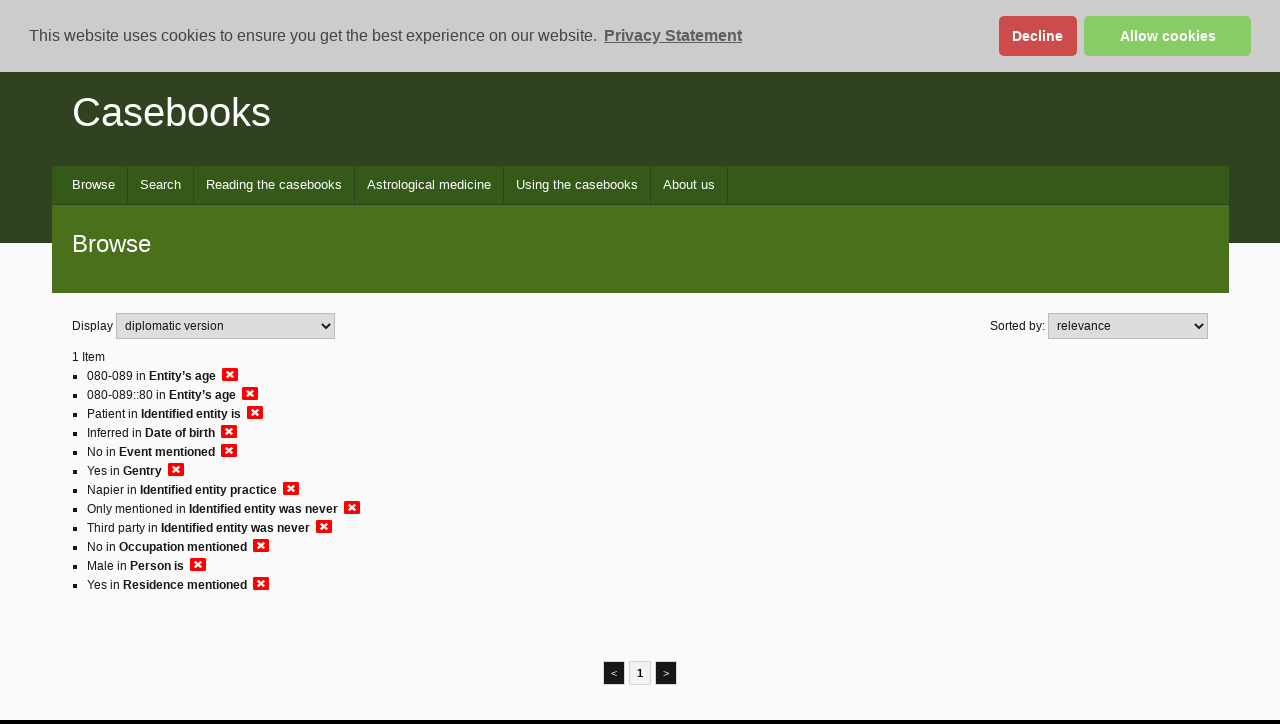

--- FILE ---
content_type: text/css
request_url: https://casebooks.lib.cam.ac.uk/css/default/casebooks.css
body_size: 16272
content:
/* crossQuery RESULTS stylesheet */
               @font-face {
               font-family: 'Newton Sans';
               src: url('../fonts/NewtonSans.eot'); /* IE9 Compat Modes */
               src: url('../fonts/NewtonSans.eot?#iefix') format('embedded-opentype'), /* IE6-IE8 */
               url('../fonts/NewtonSans.woff') format('woff'), /* Modern Browsers */
               url('../fonts/NewtonSans.ttf')  format('truetype'), /* Safari, Android, iOS */
               url('../fonts/NewtonSans.svg#717182e6b3f6e418f2528d246568536f') format('svg'); /* Legacy iOS */
               
               font-style:   normal;
               font-weight:  400;
               }
               @font-face {
               font-family: 'Cardo';
               src: url('../fonts/Cardo104s.eot'); /* IE9 Compat Modes */
               src: url('../fonts/Cardo104s.eot?#iefix') format('embedded-opentype'), /* IE6-IE8 */
               url('../fonts/Cardo104s.woff') format('woff'), /* Modern Browsers */
               url('../fonts/Cardo104s.ttf')  format('truetype'), /* Safari, Android, iOS */
               url('../../fonts/Cardo104s.svg#ca898a635a8375daa7bc3c1ed216ba43') format('svg'); /* Legacy iOS */
               
               font-style:   normal;
               font-weight:  400;
               }

body{
line-height: 1.5;
}


.docHits>.docHit {
    /*border: 1px solid #57831a;*/
    background:#fafafa;
    font-size:16px;
}

.docHits>div.docHit:not(:first-child) .campl-listing-txt {padding-top:0; }

.docHit .campl-listing-txt {padding-top:0; padding-bottom:0; margin-bottom:0}
.campl-search-listing a, .campl-vertical-breadcrumb a { color: #0072cf}
.campl-listing-item {border:none;}

.facets>.campl-content-container {
    padding-top: 0.5em;
}
.facets h3 {font-size:1.25em;}
div.facetName {
  font-weight: bold;
	font-size: 95%;
}

div.facetMore {
margin: 0.25em 0 1.5em 2em;
}

div.facetLess {
   margin-left: 2em;
   margin-bottom: 0.5em;
}

.tag_container {padding-bottom: 0.5em; font-size:0.75em; padding-top: 1em; }


.tag_container span.tag, .tag_container span.action, span.action {
/*    background-attachment: scroll;
    background-clip: border-box;*/
    background-color: #D1E9B1;
    background-image: none;
/*    background-origin: padding-box;
    background-position-x: 0px;
    background-position-y: 0px;
    background-repeat-x: ;
    background-repeat-y: ;*/
    background-size: auto;
    border-color: #304220;
/*    border-bottom-left-radius: 4px;
    border-bottom-right-radius: 4px;*/
    border-style: solid;
    border-width: 1px;
    /*border-image-outset: 0px;
    border-image-repeat: stretch;
    border-image-slice: 100%;
    border-image-source: none;
    border-image-width: 1;*/
/*    border-top-left-radius: 4px;
    border-top-right-radius: 4px;*/
    /*box-sizing: border-box;*/
    color: black;
    cursor: pointer;
    display: inline-block;
    font-family: verdana, arial, sans-serif; 
    font-size: 0.95em;
    /*font-weight: bold;*/
    /*height: 34px;*/
    line-height: 1.4;
    margin:0.3em;
    /*padding-bottom: 6px;*/
    padding: 0.14em 0.5em;
    padding-left: 0.5em;
    padding-right: 0.5em;
    /*padding-top: 6px;*/
    text-align: center;
    text-decoration-color: rgb(255, 255, 255);
    text-decoration-line: none;
    text-decoration-style: solid;
    /*text-size-adjust: 100%;
    user-select: none;*/
    vertical-align: middle;
    white-space: nowrap;
    /* width: 70.9375px; */
    /*-webkit-tap-highlight-color: rgba(0, 0, 0, 0);*/
    opacity:0.95
}

.tag_container span.tag:hover, .tag_container span.action:hover, span.action:hover {color: white;
    background: #304220}

.tag_container .tag a, .tag_container .action a, .action a {
    color: inherit;
    text-decoration: none;
    vertical-align: top;
}
.tag_container span.action {margin-bottom:1em;}


.docHit .main_topic {
   margin-bottom: 0;
   
}

.subtopics {display:inline-block;}

.subtopics span.marker, .consultants span.marker, .topics .marker {
    font-size: 1.5em;
    vertical-align: middle;
}

.docHit p, .docHit h4 {
    margin-top: 0;
    margin-bottom: 0.5em;
}
.docHit p {margin-top: 1em; margin-bottom:1em;}

.transcription p.classmark {
    font-size: 0.9em;
    font-weight: normal;
    color: #555;
    margin-bottom:0;
    line-height:1.3;
}

p.how-did-it-take-place {
    margin-top: 0;
    font-style: italic;
}
.cb {color: #48577C}

.tag_container .tag .fa, .tag_container .action .fa {
    padding-right: 0.5em;
    font-size:1.4em;
    opacity: 0.65;
}

.tag.open i.fa.fa-window-close {
    padding-right: 0;
    padding-left: 0.5em;
}
        
.ns {font-family: "Newton Sans"}
.cardo {font-family: 'Cardo', serif; }

.transcription, #endnotes, .transcription_container {margin: 0 auto;}
.case, .identified-entity, .text, .letter, .site, .note, .docHit, #tagline, .docHit h5  {    font-family: Constantia,Palatino,"Palatino Linotype","Palatino LT STD",Georgia,serif;
    
}
.docHit h5 {color: black; font-weight:normal;}

.case, .identified-entity, .text, .letter, .site, .note {font-size: 16px}
.transcription {position:relative;}
.docHit, .transcription {
    padding-top:1em;
}
.case .content.campl-column12 {
    border: 1px solid;
    border-left: none;
}

.docHit .transcription_container .transcription {padding-bottom: 0;}

.transcription_container td {padding:0 !important}

.site li, .site .li {line-height:1.5em}

.docHit .transcription {/*padding: 0.25em 1em; line-height: 1.5*/
    padding: 1.388888889% 4.1666666666%;
    border: 1px solid #afafaf;
    position:relative;
    background:white;
    padding-bottom: 0;
}

.transcription .fa.fa.fa-file-text-o {
vertical-align:text-top;
font-style:normal
    /*left: 0.694444444%;
    position: absolute;*/
    /*font-size: 1.25em;*/}

.docHit .transcription>h3 {
    font-size: 0.9em;
    font-style: italic;
    margin-left: -1.3em;
}

#savedCasesURL { font-size: 85%; }

a.button:active, a.button:hover, a.button:link, a.button:visited, a.button:active, a.button:hover, a.button:link, a.button:visited, span.button {
    color: #323C56; text-decoration:none
}

/*ul.facetGroup,ul.facetSubGroup {list-style:none;}

ul.facetGroup {margin-left:0;}*/
ul.facetGroup ul {margin-left:1.5em;}


ul.facetGroup i.fa {font-size:1.1em; width:15px; color:black;}
span.col3 {
display: inline-block;
width: 25%;
text-align: right;
}

span.col2 {
display: inline-block;
width: 74%;
padding-right: 1%;
vertical-align:top;
}

span.col1 {
    width: 18px;
    display: inline-block;
}

li.parent {
    list-style-type: none;
    margin-left: -18px;
}
ul.facetGroup li:not(.parent) {list-style-type: circle;}
ul.facetGroup>li.parent>ul.facetSubGroup>li.parent {margin-left:-1px}
ul.facetGroup>li.parent>ul.facetSubGroup>li.parent>ul.facetSubGroup>li.parent {margin-left:-2px}
li.parent li:not(.parent) {margin-left:inherit}


#results_label a, #results_label a:link, #results_label a:visited, #results_label a:hover, #results_label a:active {
    font-size:1.3em;
    color: #F00;
}

.right {text-align: right;}

.campl-page-header p {
    color: white;
}

#tagline {font-style:italic; margin-left:8.133333333333335%; font-size:1.35em;}

#image_viewer {background:black; height:500px; margin-bottom: 3em;}

.transcription div h1,.transcription div h2,.transcription div h3,.transcription div h4,.transcription div h5,.transcription div h6 {
    font-size: 1.2em;
}


p.consultant, p.querent {margin-top:0.5em; margin-bottom:0.5em}
p.consultant .label, p.querent .label {font-weight:bold}
/*.docHit-body {margin-top:1em;}*/



/*  These declarations are there to fix some rather annoying flashes of unstyled content
 *  when pages are rendered. There's still one that I haven't been able to fix with the local
 *  site navigation first appearing as block items before inline */
.campl-global-navigation-drawer {display:none;}
#local-nav li {display:inline;}

.campl-secondary-content>.campl-content-container:first-child {margin-top:1.25em; background:none;}
.campl-secondary-content>.campl-content-container:first-child h2 {margin-bottom: 0;}
.campl-secondary-content>.campl-content-container:not(:first-child) {margin-top:2em;}
.campl-secondary-content>.campl-content-container {padding-bottom:0.21em;}
.campl-secondary-content>.campl-content-container:nth-child(2) {margin-top:1em;}
.campl-secondary-content>.campl-content-container>div:not(:last-child) {
    margin-bottom: 2em;
}

.campl-secondary-content {background: inherit;}
.campl-secondary-content .campl-content-container {
    background: #f3f3f3;
}
.campl-secondary-content .campl-content-container
h4.facetName.expandable {
    font-size: 1.15em;
}
.advanced .fa {
    font-size: 150%;
    vertical-align: bottom;
}
.campl-listing-img img {max-width: 100%}

/*.campl-theme-4 th {
    background: none;
    color: #304220;
    border: none !important;
}*/
form[name=jump] {
    text-align: center;
    font-size:0.9em
}
input[value=Jump] {    vertical-align: top;}
span.jumper_text {
    padding-right: 1em;
}
input[name=startPage] {width:3.5em;margin-right:0.2em}

.handShift {
    padding: 0.25em 0.5em;
    font-size: 0.75em;
    vertical-align: baseline;
    display: inline-block;
    background-color: #4b701c;
    color: #fff;
    text-align: center;
    line-height:1;
    opacity: 0.8;
    }

#top {margin-top:3em}

.campl-sub-title a {
    text-decoration: underline;
}

button.dt-button.buttons-columnVisibility,button.dt-button.buttons-columnVisibility.active {
    text-align: left;
    background:none !important;
    box-shadow: none !important;
    border: none !important;
}
button.dt-button.buttons-columnVisibility input {margin-right:1em;}


.campl-theme-4 th {
    background: none;
    color: inherit;
}

.campl-theme-4 .campl-table-striped tbody tr:nth-child(odd) td, .campl-theme-4 .campl-table-striped tbody tr:nth-child(odd) th {
    background: none;
}
.campl-theme-4 .campl-table-striped tbody tr:nth-child(even) td {
    background-color: #FBFBEE;
}


.logo-list li {
    text-align: center;
}
.wellcome-logo {margin-bottom:6em; margin-top: 4em}

input#text {width:inherit}

span.search-buttons {
    padding-left: 1em;
}

td.sampleQuery {
    white-space: nowrap;
    padding-right: 1em;
}
table.sampleTable {border:none;margin-bottom:2em; width:100%}
table.sampleTable td { padding-top: 1em; vertical-align:middle}

.campl-page-sub-title h2, .campl-page-sub-title h1, .campl-sub-title, .campl-highlight-day {
    font-size: 2em;
    line-height: 38px;
    color: #fff;
}
.campl-page-sub-title a {text-decoration:underline}
.campl-page-sub-title p.how-did-it-take-place {
    font-size: 1.35em;
}

.ribbon {
  position: absolute;
  right: -5px; top: -5px;
  z-index: 1;
  overflow: hidden;
  width: 75px; height: 75px;
  text-align: right;
  font-family: verdana, arial, sans-serif; 
  font-size:12px
}
.ribbon span {
  font-size: 0.7em;
  font-weight: bold;
  color: #FFF;
  text-transform: uppercase;
  text-align: center;
  line-height: 20px;
  transform: rotate(45deg);
  -webkit-transform: rotate(45deg);
  -ms-transform:rotate(45deg);
  width: 100px;
  display: block;
  background: #79A70A;
  background: linear-gradient(#57831A 0%, #4B701C 100%);
  box-shadow: 0 3px 10px -5px rgba(0, 0, 0, 1);
  position: absolute;
  top: 19px; right: -21px;
}
.ribbon span::before {
  content: "";
  position: absolute; left: 0px; top: 100%;
  z-index: -1;
  border-left: 3px solid #4B701C;
  border-right: 3px solid transparent;
  border-bottom: 3px solid transparent;
  border-top: 3px solid #4B701C;
}
.ribbon span::after {
  content: "";
  position: absolute; right: 0px; top: 100%;
  z-index: -1;
  border-left: 3px solid transparent;
  border-right: 3px solid #4B701C;
  border-bottom: 3px solid transparent;
  border-top: 3px solid #4B701C;
}

.campl-local-navigation .campl-local-navigation-container.campl-column9 {
    width: 75%;
}

.actions.campl-column3 a {
    display: inline-block;
    background: inherit;
    border: inherit;
    padding-left: inherit;
    padding-right: inherit;
    padding-bottom: inherit;
    font-size:0.9em
}
.actions.campl-column3 a:last-child{padding-right:20px}
.actions.campl-column3 a:hover {background:inherit; text-decoration:underline}
#results_label select {width:auto;}
#results_label p {margin-bottom: 0;}

.case .mode-controls, .text .mode-controls, .letter .mode-controls, .note .mode-controls {
    font-family: verdana, arial, sans-serif;
    font-size: 12px;
}
.campl-global-header {height:68px}

.campl-column12.menu {
    background: #355918;
    border-bottom: 1px solid #304220;
}
ul#primary-nav {
    /*  Default serifs are larger than myriad and wraps on tables suck without adjusting the size slightly */
    font-size: 0.975em;
}
.campl-theme-4 .sf-menu {
    font-family: "myriad-pro-n4", "myriad-pro", myriad, verdana, arial, sans-serif;
    font-weight: 400;
    color: #888888;
    margin-bottom:0
}
.campl-theme-4 .sf-menu>li>a {border-bottom: none;}

.campl-theme-4 .sf-menu a {
    /*background: #355918;*/
    border-right: 1px solid #304220;
    border-bottom: 1px solid #304220;
    border-top: 1px solid #304220;
    border-left:none;
    border-top:none;
    color: #fff;
    font-size:1.1em;
}

.campl-theme-4 .sf-menu li {
	background: #355918;
}

.campl-theme-4 .sf-menu ul li, .campl-theme-4 .sf-menu>li:hover, .campl-theme-4 .sf-menu>li.sfHover{
	background: #222f16;
}

.campl-theme-4 .sf-menu ul li:hover,
.campl-theme-4 .sf-menu ul li.sfHover {
	background-color: #355918;
}


.campl-theme-4 .campl-local-navigation a.campl-selected {
    background: #57831a;
}
.campl-theme-4 .campl-local-navigation {
    background: #355918;
    border-bottom: 1px solid #304220;
    border-top: 1px solid #304220;
}

.help code {
    padding-top: 0;
    padding-bottom: 0;
    padding-left:0;
    display:inline;
}

.transcription .campl-listing-title, .transcription .campl-listing-title.bold {
    font-size:16px;
    font-weight:normal;
    margin-bottom:0
}
.transcription .how-did-it-take-place, .docHit p.author {
    font-family: verdana, arial, sans-serif;
    font-size:13px;
    line-height: 1.5;
    margin-top: 0.25em;
    margin-bottom: 0;
}

.transcription .case-text {
    border-top: 1px solid black;
    padding-top: 1em;
}

.campl-content {
    background: #fafafa;
}
.transcription>.ribbon+h4.bold.campl-listing-title,.transcription>.campl-content-container>.ribbon+* {
    padding-right: 35px;
}
 

.fa-thumbnail .fa {font-size:70px; opacity: 0.7}
p.fa-thumbnail {text-align:center}
.campl-listing-title+p {margin-top: 0;font-family: verdana, arial, sans-serif;
    font-size:13px;}
    
.docHit .identified-entity p {margin-top:0;margin-bottom:0; font-family: verdana, arial, sans-serif; font-size:13px}
.docHit .identified-entity>h4+p:last-child {
    margin-bottom: 2.46em;
}

table, tr, th, td { border:none}

.identified-entity .table-row {line-height:1.5; margin-bottom:0.5em;}
.identified-entity .table-row span {display:table-cell}
.identified-entity .table-row span.label {width:7em}
.docHit .identified-entity .label {font-weight:normal}
.docHit .identified-entity>h4:last-child {margin-bottom:4em}

ul.sf-menu>li:first-child { padding-left: 8px;}
ul.sf-menu a {padding-left:12px; padding-right:12px;}

.site .transcription h2,.site .transcription h3,.site .transcription h4,.site .transcription h5,.site .transcription h6 {font-weight:normal;}

.site .transcription h2 {font-size: 1.5em;}

.site .transcription h3 {font-size: 1.4em; }

.site .transcription h4,.site .transcription h5,.site .transcription h6 {font-size: 1.25em;}

.case li {list-style-type: none}
.site li {list-style-type:disc}

#network_filter {
position: absolute;
background: #f9f9f9;
z-index: 99;
border: 1px solid black;
font-size:90%;
right:0;
padding:0;
display:none;
}
#network_filter .form_container {padding: 0.5em;padding-bottom: 0;margin-bottom: 0.25em;}
#network_filter fieldset {border:none; background:#f9f9f9;}

#network_filter input {margin-right:0.25em}

#level_selector {
max-width: 100%;
margin-top: 1em;
background:#fdfdfd}
#network_filter .title {background:#444; color:#fafafa; text-align:center;padding: 0.5em}
#social_network {position:relative}

#network_filter p {margin:0; padding:0;}
#network_filter p.paracent {margin-top:1em}

.topics_list .ul>.li:first-child {
    margin-top: 0;
}
.topics_list .li {margin-top:1em}

.topics_list span.head, .topics_list span.desc {display:block;}

--- FILE ---
content_type: application/javascript
request_url: https://casebooks.lib.cam.ac.uk/assets/SearchResults-H9-bpfOk.js
body_size: 66957
content:
import{s as ba,c as g,d as x,a as v,o as c,n as ue,b as $,r as ae,u as ce,w as K,e as h,f as W,g as i,t as T,F as I,h as q,i as Y,j as L,k as _,l as gt,m as On,p as xn,q as ge,v as Ve,x as qt,y as Sn,z as Tn}from"./cdcp-searchResults/search.js";var xe=typeof globalThis<"u"?globalThis:typeof window<"u"?window:typeof global<"u"?global:typeof self<"u"?self:{};function Cn(e){return e&&e.__esModule&&Object.prototype.hasOwnProperty.call(e,"default")?e.default:e}var be=function(e){return e&&e.Math===Math&&e},F=be(typeof globalThis=="object"&&globalThis)||be(typeof window=="object"&&window)||be(typeof self=="object"&&self)||be(typeof xe=="object"&&xe)||be(typeof xe=="object"&&xe)||function(){return this}()||Function("return this")(),bt={},X=function(e){try{return!!e()}catch{return!0}},jn=X,re=!jn(function(){return Object.defineProperty({},1,{get:function(){return 7}})[1]!==7}),Pn=X,ha=!Pn(function(){var e=(function(){}).bind();return typeof e!="function"||e.hasOwnProperty("prototype")}),In=ha,Se=Function.prototype.call,ht=In?Se.bind(Se):function(){return Se.apply(Se,arguments)},_a={},ka={}.propertyIsEnumerable,$a=Object.getOwnPropertyDescriptor,En=$a&&!ka.call({1:2},1);_a.f=En?function(t){var a=$a(this,t);return!!a&&a.enumerable}:ka;var wa=function(e,t){return{enumerable:!(e&1),configurable:!(e&2),writable:!(e&4),value:t}},Oa=ha,xa=Function.prototype,lt=xa.call,qn=Oa&&xa.bind.bind(lt,lt),V=Oa?qn:function(e){return function(){return lt.apply(e,arguments)}},Sa=V,Nn=Sa({}.toString),An=Sa("".slice),Ta=function(e){return An(Nn(e),8,-1)},Dn=V,Fn=X,Bn=Ta,Ge=Object,Rn=Dn("".split),Ln=Fn(function(){return!Ge("z").propertyIsEnumerable(0)})?function(e){return Bn(e)==="String"?Rn(e,""):Ge(e)}:Ge,Ca=function(e){return e==null},Mn=Ca,Vn=TypeError,Fe=function(e){if(Mn(e))throw new Vn("Can't call method on "+e);return e},Gn=Ln,Hn=Fe,_t=function(e){return Gn(Hn(e))},He=typeof document=="object"&&document.all,G=typeof He>"u"&&He!==void 0?function(e){return typeof e=="function"||e===He}:function(e){return typeof e=="function"},Un=G,Be=function(e){return typeof e=="object"?e!==null:Un(e)},Ue=F,Kn=G,zn=function(e){return Kn(e)?e:void 0},ja=function(e,t){return arguments.length<2?zn(Ue[e]):Ue[e]&&Ue[e][t]},Qn=V,Yn=Qn({}.isPrototypeOf),Wn=F,Nt=Wn.navigator,At=Nt&&Nt.userAgent,Jn=At?String(At):"",Pa=F,Ke=Jn,Dt=Pa.process,Ft=Pa.Deno,Bt=Dt&&Dt.versions||Ft&&Ft.version,Rt=Bt&&Bt.v8,M,Ee;Rt&&(M=Rt.split("."),Ee=M[0]>0&&M[0]<4?1:+(M[0]+M[1]));!Ee&&Ke&&(M=Ke.match(/Edge\/(\d+)/),(!M||M[1]>=74)&&(M=Ke.match(/Chrome\/(\d+)/),M&&(Ee=+M[1])));var Xn=Ee,Lt=Xn,Zn=X,er=F,tr=er.String,Ia=!!Object.getOwnPropertySymbols&&!Zn(function(){var e=Symbol("symbol detection");return!tr(e)||!(Object(e)instanceof Symbol)||!Symbol.sham&&Lt&&Lt<41}),ar=Ia,Ea=ar&&!Symbol.sham&&typeof Symbol.iterator=="symbol",nr=ja,rr=G,ir=Yn,or=Ea,sr=Object,qa=or?function(e){return typeof e=="symbol"}:function(e){var t=nr("Symbol");return rr(t)&&ir(t.prototype,sr(e))},lr=String,ur=function(e){try{return lr(e)}catch{return"Object"}},cr=G,dr=ur,fr=TypeError,vr=function(e){if(cr(e))return e;throw new fr(dr(e)+" is not a function")},mr=vr,yr=Ca,pr=function(e,t){var a=e[t];return yr(a)?void 0:mr(a)},ze=ht,Qe=G,Ye=Be,gr=TypeError,br=function(e,t){var a,n;if(t==="string"&&Qe(a=e.toString)&&!Ye(n=ze(a,e))||Qe(a=e.valueOf)&&!Ye(n=ze(a,e))||t!=="string"&&Qe(a=e.toString)&&!Ye(n=ze(a,e)))return n;throw new gr("Can't convert object to primitive value")},Na={exports:{}},Mt=F,hr=Object.defineProperty,kt=function(e,t){try{hr(Mt,e,{value:t,configurable:!0,writable:!0})}catch{Mt[e]=t}return t},_r=F,kr=kt,Vt="__core-js_shared__",Gt=Na.exports=_r[Vt]||kr(Vt,{});(Gt.versions||(Gt.versions=[])).push({version:"3.42.0",mode:"global",copyright:"© 2014-2025 Denis Pushkarev (zloirock.ru)",license:"https://github.com/zloirock/core-js/blob/v3.42.0/LICENSE",source:"https://github.com/zloirock/core-js"});var $t=Na.exports,Ht=$t,Aa=function(e,t){return Ht[e]||(Ht[e]=t||{})},$r=Fe,wr=Object,Or=function(e){return wr($r(e))},xr=V,Sr=Or,Tr=xr({}.hasOwnProperty),Z=Object.hasOwn||function(t,a){return Tr(Sr(t),a)},Cr=V,jr=0,Pr=Math.random(),Ir=Cr(1 .toString),Da=function(e){return"Symbol("+(e===void 0?"":e)+")_"+Ir(++jr+Pr,36)},Er=F,qr=Aa,Ut=Z,Nr=Da,Ar=Ia,Dr=Ea,le=Er.Symbol,We=qr("wks"),Fr=Dr?le.for||le:le&&le.withoutSetter||Nr,wt=function(e){return Ut(We,e)||(We[e]=Ar&&Ut(le,e)?le[e]:Fr("Symbol."+e)),We[e]},Br=ht,Kt=Be,zt=qa,Rr=pr,Lr=br,Mr=wt,Vr=TypeError,Gr=Mr("toPrimitive"),Hr=function(e,t){if(!Kt(e)||zt(e))return e;var a=Rr(e,Gr),n;if(a){if(t===void 0&&(t="default"),n=Br(a,e,t),!Kt(n)||zt(n))return n;throw new Vr("Can't convert object to primitive value")}return t===void 0&&(t="number"),Lr(e,t)},Ur=Hr,Kr=qa,Fa=function(e){var t=Ur(e,"string");return Kr(t)?t:t+""},zr=F,Qt=Be,ut=zr.document,Qr=Qt(ut)&&Qt(ut.createElement),Yr=function(e){return Qr?ut.createElement(e):{}},Wr=re,Jr=X,Xr=Yr,Ba=!Wr&&!Jr(function(){return Object.defineProperty(Xr("div"),"a",{get:function(){return 7}}).a!==7}),Zr=re,ei=ht,ti=_a,ai=wa,ni=_t,ri=Fa,ii=Z,oi=Ba,Yt=Object.getOwnPropertyDescriptor;bt.f=Zr?Yt:function(t,a){if(t=ni(t),a=ri(a),oi)try{return Yt(t,a)}catch{}if(ii(t,a))return ai(!ei(ti.f,t,a),t[a])};var Re={},si=re,li=X,ui=si&&li(function(){return Object.defineProperty(function(){},"prototype",{value:42,writable:!1}).prototype!==42}),ci=Be,di=String,fi=TypeError,Ra=function(e){if(ci(e))return e;throw new fi(di(e)+" is not an object")},vi=re,mi=Ba,yi=ui,Te=Ra,Wt=Fa,pi=TypeError,Je=Object.defineProperty,gi=Object.getOwnPropertyDescriptor,Xe="enumerable",Ze="configurable",et="writable";Re.f=vi?yi?function(t,a,n){if(Te(t),a=Wt(a),Te(n),typeof t=="function"&&a==="prototype"&&"value"in n&&et in n&&!n[et]){var r=gi(t,a);r&&r[et]&&(t[a]=n.value,n={configurable:Ze in n?n[Ze]:r[Ze],enumerable:Xe in n?n[Xe]:r[Xe],writable:!1})}return Je(t,a,n)}:Je:function(t,a,n){if(Te(t),a=Wt(a),Te(n),mi)try{return Je(t,a,n)}catch{}if("get"in n||"set"in n)throw new pi("Accessors not supported");return"value"in n&&(t[a]=n.value),t};var bi=re,hi=Re,_i=wa,La=bi?function(e,t,a){return hi.f(e,t,_i(1,a))}:function(e,t,a){return e[t]=a,e},Ma={exports:{}},ct=re,ki=Z,Va=Function.prototype,$i=ct&&Object.getOwnPropertyDescriptor,wi=ki(Va,"name"),Oi=wi&&(!ct||ct&&$i(Va,"name").configurable),xi={CONFIGURABLE:Oi},Si=V,Ti=G,dt=$t,Ci=Si(Function.toString);Ti(dt.inspectSource)||(dt.inspectSource=function(e){return Ci(e)});var ji=dt.inspectSource,Pi=F,Ii=G,Jt=Pi.WeakMap,Ei=Ii(Jt)&&/native code/.test(String(Jt)),qi=Aa,Ni=Da,Xt=qi("keys"),Ai=function(e){return Xt[e]||(Xt[e]=Ni(e))},Ga={},Di=Ei,Ha=F,Fi=La,tt=Z,at=$t,Bi=Ai,Ri=Ga,Zt="Object already initialized",ea=Ha.TypeError,Li=Ha.WeakMap,ft,qe,vt,Mi=function(e){return vt(e)?qe(e):ft(e,{})};if(Di||at.state){var H=at.state||(at.state=new Li);H.get=H.get,H.has=H.has,H.set=H.set,ft=function(e,t){if(H.has(e))throw new ea(Zt);return t.facade=e,H.set(e,t),t},qe=function(e){return H.get(e)||{}},vt=function(e){return H.has(e)}}else{var se=Bi("state");Ri[se]=!0,ft=function(e,t){if(tt(e,se))throw new ea(Zt);return t.facade=e,Fi(e,se,t),t},qe=function(e){return tt(e,se)?e[se]:{}},vt=function(e){return tt(e,se)}}var Vi={get:qe,enforce:Mi},Ot=V,Gi=X,Hi=G,Ce=Z,mt=re,Ui=xi.CONFIGURABLE,Ki=ji,Ua=Vi,zi=Ua.enforce,Qi=Ua.get,ta=String,Pe=Object.defineProperty,Yi=Ot("".slice),Wi=Ot("".replace),Ji=Ot([].join),Xi=mt&&!Gi(function(){return Pe(function(){},"length",{value:8}).length!==8}),Zi=String(String).split("String"),eo=Ma.exports=function(e,t,a){Yi(ta(t),0,7)==="Symbol("&&(t="["+Wi(ta(t),/^Symbol\(([^)]*)\).*$/,"$1")+"]"),a&&a.getter&&(t="get "+t),a&&a.setter&&(t="set "+t),(!Ce(e,"name")||Ui&&e.name!==t)&&(mt?Pe(e,"name",{value:t,configurable:!0}):e.name=t),Xi&&a&&Ce(a,"arity")&&e.length!==a.arity&&Pe(e,"length",{value:a.arity});try{a&&Ce(a,"constructor")&&a.constructor?mt&&Pe(e,"prototype",{writable:!1}):e.prototype&&(e.prototype=void 0)}catch{}var n=zi(e);return Ce(n,"source")||(n.source=Ji(Zi,typeof t=="string"?t:"")),e};Function.prototype.toString=eo(function(){return Hi(this)&&Qi(this).source||Ki(this)},"toString");var to=Ma.exports,ao=G,no=Re,ro=to,io=kt,oo=function(e,t,a,n){n||(n={});var r=n.enumerable,o=n.name!==void 0?n.name:t;if(ao(a)&&ro(a,o,n),n.global)r?e[t]=a:io(t,a);else{try{n.unsafe?e[t]&&(r=!0):delete e[t]}catch{}r?e[t]=a:no.f(e,t,{value:a,enumerable:!1,configurable:!n.nonConfigurable,writable:!n.nonWritable})}return e},Ka={},so=Math.ceil,lo=Math.floor,uo=Math.trunc||function(t){var a=+t;return(a>0?lo:so)(a)},co=uo,xt=function(e){var t=+e;return t!==t||t===0?0:co(t)},fo=xt,vo=Math.max,mo=Math.min,yo=function(e,t){var a=fo(e);return a<0?vo(a+t,0):mo(a,t)},po=xt,go=Math.min,za=function(e){var t=po(e);return t>0?go(t,9007199254740991):0},bo=za,ho=function(e){return bo(e.length)},_o=_t,ko=yo,$o=ho,wo=function(e){return function(t,a,n){var r=_o(t),o=$o(r);if(o===0)return!e&&-1;var s=ko(n,o),l;if(e&&a!==a){for(;o>s;)if(l=r[s++],l!==l)return!0}else for(;o>s;s++)if((e||s in r)&&r[s]===a)return e||s||0;return!e&&-1}},Oo={indexOf:wo(!1)},xo=V,nt=Z,So=_t,To=Oo.indexOf,Co=Ga,aa=xo([].push),jo=function(e,t){var a=So(e),n=0,r=[],o;for(o in a)!nt(Co,o)&&nt(a,o)&&aa(r,o);for(;t.length>n;)nt(a,o=t[n++])&&(~To(r,o)||aa(r,o));return r},Po=["constructor","hasOwnProperty","isPrototypeOf","propertyIsEnumerable","toLocaleString","toString","valueOf"],Io=jo,Eo=Po,qo=Eo.concat("length","prototype");Ka.f=Object.getOwnPropertyNames||function(t){return Io(t,qo)};var Qa={};Qa.f=Object.getOwnPropertySymbols;var No=ja,Ao=V,Do=Ka,Fo=Qa,Bo=Ra,Ro=Ao([].concat),Lo=No("Reflect","ownKeys")||function(t){var a=Do.f(Bo(t)),n=Fo.f;return n?Ro(a,n(t)):a},na=Z,Mo=Lo,Vo=bt,Go=Re,Ho=function(e,t,a){for(var n=Mo(t),r=Go.f,o=Vo.f,s=0;s<n.length;s++){var l=n[s];!na(e,l)&&!(a&&na(a,l))&&r(e,l,o(t,l))}},Uo=X,Ko=G,zo=/#|\.prototype\./,_e=function(e,t){var a=Yo[Qo(e)];return a===Jo?!0:a===Wo?!1:Ko(t)?Uo(t):!!t},Qo=_e.normalize=function(e){return String(e).replace(zo,".").toLowerCase()},Yo=_e.data={},Wo=_e.NATIVE="N",Jo=_e.POLYFILL="P",Xo=_e,je=F,Zo=bt.f,es=La,ts=oo,as=kt,ns=Ho,rs=Xo,is=function(e,t){var a=e.target,n=e.global,r=e.stat,o,s,l,u,d,p;if(n?s=je:r?s=je[a]||as(a,{}):s=je[a]&&je[a].prototype,s)for(l in t){if(d=t[l],e.dontCallGetSet?(p=Zo(s,l),u=p&&p.value):u=s[l],o=rs(n?l:a+(r?".":"#")+l,e.forced),!o&&u!==void 0){if(typeof d==typeof u)continue;ns(d,u)}(e.sham||u&&u.sham)&&es(d,"sham",!0),ts(s,l,d,e)}},os=TypeError,ss=function(e){if(typeof e=="string")return e;throw new os("Argument is not a string")},ls=wt,us=ls("toStringTag"),Ya={};Ya[us]="z";var cs=String(Ya)==="[object z]",ds=cs,fs=G,Ie=Ta,vs=wt,ms=vs("toStringTag"),ys=Object,ps=Ie(function(){return arguments}())==="Arguments",gs=function(e,t){try{return e[t]}catch{}},bs=ds?Ie:function(e){var t,a,n;return e===void 0?"Undefined":e===null?"Null":typeof(a=gs(t=ys(e),ms))=="string"?a:ps?Ie(t):(n=Ie(t))==="Object"&&fs(t.callee)?"Arguments":n},hs=bs,_s=String,Wa=function(e){if(hs(e)==="Symbol")throw new TypeError("Cannot convert a Symbol value to a string");return _s(e)},ks=xt,$s=Wa,ws=Fe,Os=RangeError,xs=function(t){var a=$s(ws(this)),n="",r=ks(t);if(r<0||r===1/0)throw new Os("Wrong number of repetitions");for(;r>0;(r>>>=1)&&(a+=a))r&1&&(n+=a);return n},Ja=V,Ss=za,ra=Wa,Ts=xs,Cs=Fe,js=Ja(Ts),Ps=Ja("".slice),Is=Math.ceil,Es=function(e){return function(t,a,n){var r=ra(Cs(t)),o=Ss(a),s=r.length,l=n===void 0?" ":ra(n),u,d;return o<=s||l===""?r:(u=o-s,d=js(l,Is(u/l.length)),d.length>u&&(d=Ps(d,0,u)),e?r+d:d+r)}},qs={start:Es(!1)},Ns=`	
\v\f\r                　\u2028\u2029\uFEFF`,As=is,ke=V,Ds=ss,Fs=Z,ia=qs.start,Bs=Ns,Rs=Array,oa=RegExp.escape,sa=ke("".charAt),yt=ke("".charCodeAt),Ls=ke(1.1.toString),Ms=ke([].join),Xa=/^[0-9a-z]/i,Vs=/^[$()*+./?[\\\]^{|}]/,Gs=RegExp("^[!\"#%&',\\-:;<=>@`~"+Bs+"]"),rt=ke(Xa.exec),la={"	":"t","\n":"n","\v":"v","\f":"f","\r":"r"},it=function(e){var t=Ls(yt(e,0),16);return t.length<3?"\\x"+ia(t,2,"0"):"\\u"+ia(t,4,"0")},Hs=!oa||oa("ab")!=="\\x61b";As({target:"RegExp",stat:!0,forced:Hs},{escape:function(t){Ds(t);for(var a=t.length,n=Rs(a),r=0;r<a;r++){var o=sa(t,r);if(r===0&&rt(Xa,o))n[r]=it(o);else if(Fs(la,o))n[r]="\\"+la[o];else if(rt(Vs,o))n[r]="\\"+o;else if(rt(Gs,o))n[r]=it(o);else{var s=yt(o,0);(s&63488)!==55296?n[r]=o:s>=56320||r+1>=a||(yt(t,r+1)&64512)!==56320?n[r]=it(o):(n[r]=o,n[++r]=sa(t,r))}}return Ms(n,"")}});var Us=F,Ks=Us,zs=Ks,Qs=zs.RegExp.escape,Ys=Qs,Ws=Ys,Js=Ws,Xs=Js;const Ne=Cn(Xs),Zs=!1,Za="https://casebooks-search.casebooks.lib.cam.ac.uk",z={"f1-document-type-0":{name:"Document type",alias:"f1-document-type",count:999,subfacet:{"f1-document-type-1":{name:"Document type",count:999,subfacet:{"f1-document-type-2":{name:"Document type",count:999,subfacet:{"f1-document-type-3":{name:"Document type",count:999}}}}}}},"f1-practice":{name:"Practice",count:5},"f1-practitioner-0":{name:"Practitioner",alias:"f1-practitioner",count:999,subfacet:{"f1-practitioner-1":{name:"Practitioner",count:999}}},"f1-number-of-practitioners":{name:"Number of practitioners",count:5},"f1-practitioner-is-querent":{name:"Practitioner is querent",count:5},"f1-practitioner-is-patient":{name:"Practitioner is patient",count:5},"f1-astrologer-0":{name:"Astrologer",alias:"f1-astrologer",count:999,subfacet:{"f1-astrologer-1":{name:"Astrologer",count:999}}},"f1-practitioner-is-astrologer":{name:"Practitioner is astrologer",count:5},"f1-number-of-astrologers":{name:"Number of astrologers",count:5},"f1-patient-sex":{name:"Patient is",count:5},"f1-patient-age-band-0":{name:"Patient’s age",alias:"f1-patient-age-band",count:999,subfacet:{"f1-patient-age-band-1":{name:"Patient’s age",count:999}}},"f1-number-of-patients":{name:"Number of patients",count:5},"f1-querent-is-asking-about":{name:"Querent is asking about",count:5},"f1-patient-knowledge":{name:"Consultation took place with patient’s knowledge",count:5},"f1-patient-consent":{name:"Patient’s consent to the consultation is",count:5},"f1-how-did-it-take-place-0":{name:"How did it take place",alias:"f1-how-did-it-take-place",count:999,subfacet:{"f1-how-did-it-take-place-1":{name:"How did it take place",count:999}}},"f1-date-0":{name:"Date",alias:"f1-date",count:999,subfacet:{"f1-date-1":{name:"Date",count:999,subfacet:{"f1-date-2":{name:"Date",count:999,subfacet:{"f1-date-3":{name:"Date",count:999}}}}}}},"f1-time-of-day-0":{name:"Date",alias:"f1-time-of-day",count:999,subfacet:{"f1-time-of-day-1":{name:"Time of day",count:999,subfacet:{"f1-time-of-day-2":{name:"Time of day",count:999}}}}},"f1-question-asked-0":{name:"Question asked",alias:"f1-question-asked",count:999,subfacet:{"f1-question-asked-1":{name:"Question asked",count:999,subfacet:{"f1-question-asked-2":{name:"Question asked",count:999,subfacet:{"f1-question-asked-3":{name:"Question asked",count:999}}}}}}},"f1-info-0":{name:"Case contains information about",alias:"f1-info",count:999,subfacet:{"f1-info-1":{name:"Case contains information about",count:999,subfacet:{"f1-info-2":{name:"Case contains information about",count:999,subfacet:{"f1-info-3":{name:"Case contains information about",count:999}}}}}}},"f1-judgment":{name:"Case contains judgment",count:5},"f1-treatment":{name:"Case includes treatment information",count:5},"f1-recipe":{name:`Case contains recipe
`,count:5},"f1-querent-sex":{name:"Querent is",count:5},"f1-querent-age-band-0":{name:"Querent’s age",alias:"f1-querent-age-band",count:999,subfacet:{"f1-querent-age-band-1":{name:"Querent’s age",count:999}}},"f1-querent-identified":{name:"Querent is identified",count:5},"f1-number-of-querents":{name:"Number of querents",count:5},"f1-shelfmark":{name:"Shelfmark",count:5},"f1-volume-name":{name:"Volume name",count:5},"f1-deleted":{name:"Case deleted",count:5},"f1-damaged":{name:"Case text damaged",count:5},"f1-hands":{name:"Hands",count:5},"f1-language":{name:"Language",count:5},"f1-extent-of-transcription":{name:"Extent of transcription",count:5},"f1-identified-entity-role-0":{name:"Identified entity is",alias:"f1-identified-entity-role",count:999,subfacet:{"f1-identified-entity-role-1":{name:"Identified entity is",count:999,subfacet:{"f1-identified-entity-role-2":{name:"Identified entity is",count:999,subfacet:{"f1-identified-entity-role-3":{name:"Identified entity is",count:999}}}}}}},"f1-identified-entity-was-never":{name:"Identified entity was never",count:5},"f1-person-sex":{name:"Person is",count:5},"f1-identified-entity-is-asking-about":{name:"Identified entity is asking about",count:999},"f1-entity-age-band-0":{name:"Entity’s age",alias:"f1-entity-age-band",count:999,subfacet:{"f1-entity-age-band-1":{name:"Entity’s age",count:999}}},"f1-dob-cert":{name:"Date of birth",count:5},"f1-death-cert":{name:"Date of death",count:5},"f1-entity-question-asked-0":{name:"Question asked",alias:"f1-entity-question-asked",count:999,subfacet:{"f1-entity-question-asked-1":{name:"Question asked",count:999,subfacet:{"f1-entity-question-asked-2":{name:"Question asked",count:999,subfacet:{"f1-entity-question-asked-3":{name:"Question asked",count:999}}}}}}},"f1-occupation-mentioned":{name:"Occupation mentioned",count:5},"f1-occupation-0":{name:"Occupation",alias:"f1-occupation",count:999,subfacet:{"f1-occupation-1":{name:"Occupation",count:999,subfacet:{"f1-occupation-2":{name:"Occupation",count:999}}}}},"f1-residence-mentioned":{name:"Residence mentioned",count:5},"f1-residence-0":{name:"Residence",alias:"f1-residence",count:999,subfacet:{"f1-residence-1":{name:"Residence",count:999,subfacet:{"f1-residence-2":{name:"Residence",count:999,subfacet:{"f1-residence-3":{name:"Residence",count:999,subfacet:{"f1-residence-4":{name:"Residence",count:999}}}}}}}}},"f1-event-mentioned":{name:"Event mentioned",count:5},"f1-identified-entity-practice":{name:"Identified entity practice",count:5},"f1-gentry":{name:"Gentry",count:5},"f1-social-network-recorded":{name:"Social network recorded",count:5},"f1-patient":{name:"Patient",count:5},"f1-querent":{name:"Querent",count:5},"f1-participant":{name:"Participant",count:5}},en=[{title:"",id:"document-type",facets:["f1-document-type-0"]},{title:"Practitioner details",id:"practitioner_facets",facets:["f1-practice","f1-practitioner-0","f1-number-of-practitioners","f1-practitioner-is-querent","f1-practitioner-is-patient"]},{title:"Astrologer details",id:"astrologer_facets",facets:["f1-astrologer-0","f1-practitioner-is-astrologer","f1-number-of-astrologers"]},{title:"Patient details",id:"patient_facets",facets:["f1-patient-sex","f1-patient-age-band-0","f1-number-of-patients"]},{title:"How & where did it take place",id:"how_did_it_take_place",facets:["f1-querent-is-asking-about","f1-patient-knowledge","f1-patient-consent","f1-how-did-it-take-place-0"]},{title:"When did it take place",id:"when_did_it_take_place",facets:["f1-date-0","f1-time-of-day-0"]},{title:"Consultation details",id:"details_facets",facets:["f1-question-asked-0","f1-info-0","f1-judgment","f1-treatment","f1-recipe"]},{title:"Person asking the question",id:"querent_facets",facets:["f1-querent-sex","f1-querent-age-band-0","f1-querent-identified","f1-number-of-querents"]},{title:"Editorial information",id:"editorial_facets",facets:["f1-shelfmark","f1-volume-name","f1-deleted","f1-damaged","f1-hands","f1-language","f1-extent-of-transcription"]},{title:"Identified entities",id:"person",facets:["f1-identified-entity-role-0","f1-identified-entity-was-never","f1-person-sex","f1-identified-entity-is-asking-about","f1-entity-age-band-0","f1-dob-cert","f1-death-cert","f1-entity-question-asked-0","f1-occupation-mentioned","f1-occupation-0","f1-residence-mentioned","f1-residence-0","f1-event-mentioned","f1-identified-entity-practice","f1-gentry","f1-social-network-recorded"]},{title:"Top ten",id:"top_ten",facets:["f1-patient","f1-querent"]}],el=["f1-document-type-0","f1-practice","f1-practitioner-0","f1-number-of-practitioners","f1-practitioner-is-querent","f1-practitioner-is-patient","f1-astrologer-0","f1-practitioner-is-astrologer","f1-number-of-astrologers","f1-patient-sex","f1-patient-age-band-0","f1-number-of-patients","f1-querent-is-asking-about","f1-patient-knowledge","f1-patient-consent","f1-how-did-it-take-place-0","f1-date-0","f1-time-of-day-0","f1-question-asked-0","f1-info-0","f1-judgment","f1-treatment","f1-recipe","f1-querent-sex","f1-querent-age-band-0","f1-querent-identified","f1-number-of-querents","f1-shelfmark","f1-volume-name","f1-deleted","f1-damaged","f1-hands","f1-language","f1-extent-of-transcription","f1-identified-entity-role-0","f1-identified-entity-was-never","f1-person-sex","f1-identified-entity-is-asking-about","f1-entity-age-band-0","f1-dob-cert","f1-death-cert","f1-entity-question-asked-0","f1-occupation-mentioned","f1-occupation-0","f1-residence-mentioned","f1-residence-0","f1-event-mentioned","f1-identified-entity-practice","f1-gentry","f1-social-network-recorded","f1-patient","f1-querent"],tn=["volume-name","shelfmark","hands"],an=["text","sectionType","search-addressee","search-author","search-correspondent","year","month","day","year-max","month-max","day-max","search-date-type","exclude-widedate","search-repository","exclude-cancelled"],nn={age:["age-role","age-search-type"],search_date_type:["year-max","month-max","day-max"]},rn=[{requiredKeys:["year-max","month-max","day-max"],targetKey:"search-date-type",targetValueEquals:"between"}],on=["start","page","tab","smode","text-exclude","name-type","question-asked-join"],sn=["sort","show"],ln=["score","sort-date","sort-date-desc","sort-shelfmark","sort-volume-name","sort-title"],tl=e=>e.replace(/^f\d+-/,"f1-"),al=e=>{let t=[...e];return["year","month","day"].some(a=>t.some(n=>n.key===a))||(t=t.filter(a=>a.key!=="search-date-type")),t.some(a=>a.key==="age"&&a.value)||(t=t.filter(a=>!["age-role","age-search-type"].includes(a.key))),t.some(a=>a.key==="text"&&a.value)||(t=t.filter(a=>a.key!=="sectionType")),t=t.filter(a=>!(a.key==="tc"&&a.value==="items")),t};function pt(e,t){return e=="this-site"&&t==="pages"||e=="cudl-results"&&t!=="pages"}function nl(e,t){const a=pt(e,t)?"active":null;return[e,a].join(" ")}function rl(e,t,a){let n=pt(e,t)?"#":"/search?";const r=a.filter(o=>o.key==="keyword");return r.push({key:"page",value:"1"}),e==="this-site"&&r.push({key:"tc",value:"pages"}),pt(e,t)||(n+=ba($e(r))),n}const il=Object.freeze(Object.defineProperty({__proto__:null,_remove_unused_params:al,_tidy_facet_paramname:tl,advanced_exclusions:rn,advanced_params:an,api_url:Za,debug:Zs,desired_facets:el,exclusion_rules:nn,expandable:tn,facet_key:z,non_filtering_keys:sn,params_to_remove:on,sort_fields:ln,structured_desired:en,tab_class:nl,tab_href:rl},Symbol.toStringTag,{value:"Module"})),ol=g(()=>{const e=(t=z,a)=>{let n=[];for(const r in t){const o=t[r],s=a??o.alias??r;if(n.push({key:r,value:s}),o.subfacet){const l=a??o.alias;n=n.concat(e(o.subfacet,l))}}return n};return e()}),sl=g(()=>{const e=[],t=a=>{for(const n in a){const r=a[n];if(r.subfacet){const o=Object.keys(r.subfacet);if(o.length>0){const s=o[0];e.push({key:n,value:s})}t(r.subfacet)}}};return t(z),e}),un=e=>{const t=ol.value.find(a=>a.key===e);return t?t.value:""};function ll(e){const t=sl.value.find(a=>a.key===e);return t?t.value:null}const cn=(e,t=z)=>{for(const a in t){const n=t[a];if(a===e||n.alias===e)return!!n.subfacet;if(n.subfacet&&cn(e,n.subfacet))return!0}return!1};function $e(e){const t={};return e.forEach(a=>{t[a.key]?t[a.key].push(a.value):t[a.key]=[a.value]}),t}const Ae=(e,t,a)=>{var l;const n=new RegExp('^"*'+Ne(t)+"::.*$"),r=a.filter(u=>!(u.key===e&&u.value.replace(/(^"|"$)/g,"")===t.replace(/(^"|"$)/g,"")||n.test(u.value.replace(/(^"|"$)/g,"")))),o=new Set;for(const[u,d]of Object.entries(nn)){const p=r.find(b=>b.key===u.replace(/_/g,"-"));(!p||!((l=p.value)!=null&&l.trim()))&&d.forEach(b=>o.add(b))}for(const u of rn)if(!u.requiredKeys.every(p=>r.some(k=>{var b;return k.key===p&&((b=k.value)==null?void 0:b.trim())}))){const p=r.find(k=>k.key===u.targetKey);p&&(!u.targetValueEquals||p.value===u.targetValueEquals)&&o.add(u.targetKey)}const s=r.filter(u=>!o.has(u.key));return $e(s)};function ua(e){let t="";return Array.isArray(e)?t=String(e[0]):t=String(e),t}function de(e){return e in z?z[e].name:"000_"+e}const ul=x({__name:"DataTag",props:{element_name:{type:String,required:!0},tag_text:{type:String,required:!0},param_val:{type:String,required:!1,default:""},icon_css:{type:String,required:!1},params:{type:Array,required:!0}},setup(e){const t=e,a=g(()=>un(t.element_name)),n=g(()=>t.params.filter(l=>a.value===l.key).map(l=>l.value)),r=g(()=>{const l=t.param_val;return n.value.some(u=>{const d=String(u).replaceAll(/^"(.+?)"$/g,"$1"),p=new RegExp("^"+Ne(l)+"::");return d==l||p.test(d)})}),o=g(()=>{const l=[...t.params];l.push({key:a.value,value:t.param_val||t.tag_text}),l.sort((d,p)=>{const k=de(d.key).localeCompare(de(p.key));return k!==0?k:d.value.localeCompare(p.value)});const u=$e(l);return u.page=["1"],u});g(()=>t.tag_text=="123");const s=g(()=>r.value?"open":"");return(l,u)=>{const d=ae("router-link");return c(),v("span",{class:ue(s.value+" tag")},[r.value?(c(),$(d,{key:0,to:{name:"search",query:ce(Ae)(a.value,e.param_val,e.params)},class:"d-flex justify-content-between align-items-center"},{default:K(()=>[e.icon_css?(c(),v("i",{key:0,class:ue(e.icon_css),"aria-hidden":"true"},null,2)):h("",!0),W(" "+T(e.tag_text)+"   ",1),u[0]||(u[0]=i("span",null,[i("i",{class:"fa fa-window-close","aria-hidden":"true"})],-1))]),_:1},8,["to"])):(c(),$(d,{key:1,to:{name:"search",query:o.value}},{default:K(()=>[e.icon_css?(c(),v("i",{key:0,class:ue(e.icon_css),"aria-hidden":"true"},null,2)):h("",!0),W(" "+T(e.tag_text),1)]),_:1},8,["to"]))],2)}}}),dn=(e,t)=>{const a=e.__vccOpts||e;for(const[n,r]of t)a[n]=r;return a},E=dn(ul,[["__scopeId","data-v-6f958e1d"]]),cl={class:"main_topic"},dl={key:0},fl={key:0,class:"subtopics"},vl=x({__name:"TopicTags",props:{element_name:{type:String,required:!0},tag_text:{type:String,required:!0},icon_css:{type:String,required:!1},params:{type:Array,required:!0}},setup(e){const t=e,a=g(()=>t.tag_text=="123");g(()=>a.value?"open":"");const n=g(()=>t.tag_text.split("::")),r=g(()=>n.value.length>1?n.value.slice(0,-1):n.value),o=g(()=>n.value.length>1?n.value.slice(-1)[0]:"");return(s,l)=>(c(),v("p",cl,[(c(!0),v(I,null,q(r.value,(u,d)=>(c(),v("span",{key:n.value+d.toString()},[d>0?(c(),v("span",dl,">")):h("",!0),Y(E,{element_name:e.element_name,tag_text:u,param_val:[...n.value].splice(0,d+1).join("::"),params:e.params,icon_css:"fa fa-heartbeat"},null,8,["element_name","tag_text","param_val","params"])]))),128)),o.value?(c(),v("span",fl,[l[0]||(l[0]=i("span",{class:"marker"}," (",-1)),Y(E,{element_name:e.element_name,tag_text:o.value,param_val:n.value.join("::"),params:e.params,icon_css:"fa fa-heartbeat"},null,8,["element_name","tag_text","param_val","params"]),l[1]||(l[1]=i("span",{class:"marker"},")",-1))])):h("",!0)]))}}),ml=["id"],yl={key:0,class:"campl-column2"},pl={class:"campl-content-container campl-no-padding campl-listing-img"},gl=["href"],bl=["src"],hl={key:1,class:"fa-thumbnail"},_l={key:2,class:"fa-thumbnail"},kl={key:3,class:"fa-thumbnail"},$l={class:"campl-content-container campl-no-padding"},wl={key:0,class:"transcription_container"},Ol={class:"docHit-body"},xl={class:"transcription"},Sl={key:0,class:"ribbon"},Tl={class:"bold campl-listing-title"},Cl=["href"],jl=["innerHTML"],Pl=["innerHTML"],Il={key:1,class:"author smallest"},El=["innerHTML"],ql=["innerHTML"],Nl=["innerHTML"],Al=["innerHTML"],Dl={class:"classmark"},Fl=["innerHTML"],Bl={key:1,class:"transcription identified-entity"},Rl={class:"campl-listing-title"},Ll=["href"],Ml={key:0},Vl=["innerHTML"],Gl=["innerHTML"],Hl=["innerHTML"],Ul={key:2,class:"campl-column10 campl-listing-txt"},Kl={class:"campl-content-container campl-no-padding"},zl={class:"transcription"},Ql={class:"bold campl-listing-title"},Yl=["href"],Wl={class:"author smallest"},Jl={key:1,class:"tag_container campl-column12"},Xl={class:"campl-content-container campl-right-padding"},Zl={class:"participants"},eu={class:"topics"},tu={class:"info_tags"},au={class:"practitioner"},nu=x({__name:"ResultItem",props:{item:{type:Object,required:!0},params:{type:Array,required:!0},currentPage:{type:Number,required:!0},index:{type:Number,required:!0}},setup(e){const t=e;L(!1);const a=g(()=>{const s=t.item["facet-document-type-0"]??"";return Array.isArray(s)?s[0]:s}),n=g(()=>{var s;return((s=t.item)==null?void 0:s.thumbnail)!=""||["Identified entity","Text","Note","Letter","Site"].includes(a.value)?"campl-column10":"campl-column12"}),r=g(()=>{const s=Array.isArray(t.params.filter(d=>d.key=="show"))?t.params.filter(d=>d.key=="show")[0]:{value:""},l=s==null?void 0:s.value;let u="diplomatic";return["normalised","translation"].includes(l)&&(u=l),u}),o=g(()=>r.value=="diplomatic"||["Site","Identified entity"].includes(a.value)?t.item.path:t.item.path+"?show="+r.value);return(s,l)=>{var u,d,p,k,b,w,P,B,Q,A,ee,ye,oe,pe,we;return c(),v("div",{id:"main_"+e.index,class:"docHit campl-listing-item campl-search-listing clearfix campl-no-top-padding"},[e.item.thumbnail!=""||n.value=="campl-column10"?(c(),v("div",yl,[i("div",pl,[e.item.thumbnail?(c(),v("a",{key:0,href:o.value},[i("img",{class:"img-fluid",alt:"thumbnail",src:e.item.thumbnail,width:"120"},null,8,bl)],8,gl)):h("",!0),a.value=="Identified entity"?(c(),v("p",hl,l[0]||(l[0]=[i("i",{class:"fa fa-user-o"},null,-1)]))):h("",!0),a.value=="Site"?(c(),v("p",_l,l[1]||(l[1]=[i("i",{class:"fa fa-file-text-o"},null,-1)]))):h("",!0),["Text","Note","Letter"].includes(a.value)&&!e.item.thumbnail?(c(),v("p",kl,l[2]||(l[2]=[i("i",{class:"fa fa-file-text-o"},null,-1)]))):h("",!0)])])):h("",!0),i("div",{class:ue(n.value+" campl-listing-txt")},[i("div",$l,[["Text","Note","Letter","Case"].includes(a.value)?(c(),v("div",wl,[i("div",Ol,[i("div",xl,[r.value=="translation"&&((u=e.item)==null?void 0:u.has_translation)==!0?(c(),v("div",Sl,l[3]||(l[3]=[i("span",null,"TRANSLATION",-1)]))):h("",!0),i("h4",Tl,[i("a",{href:o.value},T(e.item.display_title),9,Cl),e.item.display_subtitle?(c(),v("span",{key:0,innerHTML:e.item.display_subtitle},null,8,jl)):h("",!0)]),i("p",{class:"how-did-it-take-place",innerHTML:e.item.display_how_did_it_take_place},null,8,Pl),["Text","Letter"].includes(a.value)?(c(),v("p",Il,T(e.item.creator.join("; ")),1)):h("",!0),(d=e.item)!=null&&d.content_display_summary?(c(),v("div",{key:2,innerHTML:e.item.content_display_summary},null,8,El)):h("",!0),r.value=="diplomatic"&&((p=e.item)!=null&&p.content_display_content_diplomatic)?(c(),v("div",{key:3,class:"case-text",innerHTML:e.item.content_display_content_diplomatic},null,8,ql)):r.value=="normalised"&&((k=e.item)!=null&&k.content_display_content_normalised)?(c(),v("div",{key:4,class:"case-text",innerHTML:e.item.content_display_content_normalised},null,8,Nl)):r.value=="translation"&&((b=e.item)!=null&&b.content_display_content_translation)?(c(),v("div",{key:5,class:"case-text",innerHTML:e.item.content_display_content_translation},null,8,Al)):h("",!0),i("p",Dl,[l[4]||(l[4]=i("i",{class:"fa fa-file-text-o","aria-hidden":"true"},null,-1)),l[5]||(l[5]=W(" ")),i("span",{innerHTML:e.item.display_classmark},null,8,Fl)])])])])):h("",!0),a.value=="Identified entity"?(c(),v("div",Bl,[i("h4",Rl,[i("a",{href:e.item.path},T(e.item.display_title),9,Ll)]),(w=e.item)!=null&&w.display_person_details?(c(),v("p",Ml,T(e.item.display_person_details[0]),1)):h("",!0),(P=e.item)!=null&&P.display_occupations?(c(),v("div",{key:1,innerHTML:e.item.display_occupations},null,8,Vl)):h("",!0),(B=e.item)!=null&&B.display_residences?(c(),v("div",{key:2,innerHTML:e.item.display_residences},null,8,Gl)):h("",!0),(Q=e.item)!=null&&Q.display_events?(c(),v("div",{key:3,innerHTML:e.item.display_events},null,8,Hl)):h("",!0)])):h("",!0),["Site"].includes(a.value)?(c(),v("div",Ul,[i("div",Kl,[i("div",zl,[i("h4",Ql,[i("a",{href:o.value},T(e.item.display_title),9,Yl)]),i("p",Wl,T(e.item.creator.join("; ")),1)])])])):h("",!0)])],2),a.value=="Case"?(c(),v("div",Jl,[i("div",Xl,[i("p",Zl,[(c(!0),v(I,null,q([...new Set([...e.item["facet-querent"],...e.item["facet-patient"]])],j=>(c(),$(E,{element_name:"f1-participant",tag_text:j,icon_css:"fa fa-user",param_val:j,params:e.params,key:JSON.stringify(j)},null,8,["tag_text","param_val","params"]))),128))]),i("div",eu,[(c(!0),v(I,null,q(e.item["facet-question-asked"],j=>(c(),$(vl,{tag_text:j,element_name:"f1-question-asked-0",params:e.params,key:"f1-question-asked::"+j},null,8,["tag_text","params"]))),128))]),i("p",tu,[i("span",au,[(c(!0),v(I,null,q([...new Set([...e.item["facet-practitioner"]])],j=>(c(),$(E,{element_name:"f1-practitioner-0",tag_text:j.replace(/^Other::/,""),param_val:j,params:e.params,icon_css:"fa fa-star",key:JSON.stringify(j)},null,8,["tag_text","param_val","params"]))),128)),e.item["facet-treatment"].includes("Yes")?(c(),$(E,{key:0,element_name:"f1-treatment",tag_text:"Treatment",param_val:"Yes",params:e.params,icon_css:"fa fa-star"},null,8,["params"])):h("",!0),e.item["facet-recipe"].includes("Yes")?(c(),$(E,{key:1,element_name:"f1-recipe",tag_text:"Recipe",param_val:"Yes",params:e.params,icon_css:"fa fa-star"},null,8,["params"])):h("",!0),e.item["facet-judgment"].includes("Yes")?(c(),$(E,{key:2,element_name:"f1-judgment",tag_text:"Judgment",param_val:"Yes",params:e.params,icon_css:"fa fa-star"},null,8,["params"])):h("",!0),(A=e.item["facet-info"])!=null&&A.includes("Payment")?(c(),$(E,{key:3,element_name:"f1-info-0",tag_text:"Payment",params:e.params,icon_css:"fa fa-star"},null,8,["params"])):h("",!0),(ee=e.item["facet-info"])!=null&&ee.includes("Previous consultation(s)")?(c(),$(E,{key:4,element_name:"f1-info-0",tag_text:"Previous consultation(s)",params:e.params,icon_css:"fa fa-star"},null,8,["params"])):h("",!0),(ye=e.item["facet-info"])!=null&&ye.includes("Outcome(s)")?(c(),$(E,{key:5,element_name:"f1-info-0",tag_text:"Outcome(s)",params:e.params,icon_css:"fa fa-star"},null,8,["params"])):h("",!0),(c(!0),v(I,null,q((oe=e.item["facet-info"])==null?void 0:oe.filter(j=>/(Angelic consultation|Divination):*/.test(j)),j=>(c(),$(E,{element_name:"f1-info-0",tag_text:j.split(":")[0],params:e.params,icon_css:"fa fa-star",key:"facet-info:"+j},null,8,["tag_text","params"]))),128)),(pe=e.item["facet-info"])!=null&&pe.includes("Geomantic chart")?(c(),$(E,{key:6,element_name:"f1-info-0",tag_text:"Geomantic chart",params:e.params,icon_css:"fa fa-star"},null,8,["params"])):h("",!0),(we=e.item["facet-info"])!=null&&we.includes("Patient’s death recorded")?(c(),$(E,{key:7,element_name:"f1-info-0",tag_text:"Patient’s death recorded",params:e.params,icon_css:"fa fa-star"},null,8,["params"])):h("",!0)])])])])):h("",!0)],8,ml)}}}),ru={class:"list-group-item facet-item"},iu={class:"col collapse2 col2"},ou={class:"col text-right col3"},su={class:"col collapse2 col2"},lu={class:"col text-right col3"},uu={class:"col2"},cu={class:"col2"},du={class:"badge badge-info badge-pill col3"},fu={key:0,class:"list-group-item child-group"},vu={class:"facetSubGroup list-group"},mu=x({__name:"FacetItem",props:{facet:{type:Object,required:!0},param_name:{type:String,required:!0},params:{type:Array,required:!0},current_selections:{type:Array,required:!0},subfacets:{type:Object,required:!0},is_subgroup:{type:Boolean,required:!0}},setup(e){const t=e,a=g(()=>t.params.filter(p=>s.value===p.key).map(p=>p.value)),n=g(()=>{const p=t.facet.val;return a.value.some(k=>{const b=String(k).replaceAll(/^"(.+?)"$/g,"$1"),w=new RegExp("^"+Ne(p)+"::");return b==p||w.test(b)})}),r=g(()=>{const p=[...t.params];p.push({key:s.value,value:t.facet.val}),p.sort((b,w)=>{const P=de(b.key).localeCompare(de(w.key));return P!==0?P:b.value.localeCompare(w.value)});const k=$e(p);return k.page=["1"],k}),o=g(()=>ll(t.param_name)),s=g(()=>un(t.param_name)),l=g(()=>{const p=t.facet.val.replaceAll(/^"(.+?)"$/g,""),k=new RegExp("^"+Ne(p)+"::");let b=[];return o.value&&o.value in t.subfacets&&t.subfacets[o.value]!==void 0&&(b=t.subfacets[o.value].filter(w=>k.test(w.val))),b}),u=g(()=>o.value&&o.value in t.subfacets&&Array.isArray(t.subfacets[o.value])&&t.subfacets[o.value].some(p=>p.val.startsWith(t.facet.val))),d=g(()=>{let p=t.facet.val.split("::").slice(-1)[0];return t.param_name=="f1-year-month"&&/^(0[1-9]|1[0,1,2])$/.test(p)&&(p=new Date(2009,parseInt(p)-1,10).toLocaleString("default",{month:"long"})),p});return(p,k)=>{const b=ae("router-link"),w=ae("facetItem",!0);return c(),v(I,null,[i("li",ru,[n.value&&u.value?(c(),$(b,{key:0,to:{name:"search",query:ce(Ae)(s.value,e.facet.val,e.params)},class:"d-flex justify-content-between align-items-center"},{default:K(()=>[k[0]||(k[0]=i("span",{class:"col1 text-danger"},[i("i",{class:"fa fa-minus-square","aria-hidden":"true"})],-1)),i("span",iu,T(d.value),1),i("span",ou,"("+T(t.facet.count)+")",1)]),_:1},8,["to"])):!n.value&&u.value?(c(),$(b,{key:1,to:{name:"search",query:r.value},class:"d-flex justify-content-between align-items-center"},{default:K(()=>[k[1]||(k[1]=i("span",{class:"col1 text-danger"},[i("i",{class:"fa fa-plus-square","aria-hidden":"true"})],-1)),i("span",su,T(d.value),1),i("span",lu,"("+T(t.facet.count)+")",1)]),_:1},8,["to"])):n.value&&!u.value?(c(),$(b,{key:2,to:{name:"search",query:ce(Ae)(s.value,e.facet.val,e.params)},class:"d-flex justify-content-between align-items-center"},{default:K(()=>[i("span",uu,[i("i",null,T(d.value),1)]),k[2]||(k[2]=i("span",{class:"badge text-danger col3"},[i("i",{class:"fa fa-window-close","aria-hidden":"true"})],-1))]),_:1},8,["to"])):(c(),$(b,{key:3,to:{name:"search",query:r.value},class:"d-flex justify-content-between align-items-center"},{default:K(()=>[i("span",cu,T(d.value),1),i("span",du,"("+T(t.facet.count)+")",1)]),_:1},8,["to"]))]),n.value&&o.value?(c(),v("li",fu,[i("ul",vu,[(c(!0),v(I,null,q(l.value,P=>(c(),$(w,{facet:P,param_name:o.value,params:e.params,current_selections:a.value,subfacets:e.subfacets,is_subgroup:!0,key:JSON.stringify(P)},null,8,["facet","param_name","params","current_selections","subfacets"]))),128))])])):h("",!0)],64)}}}),yu=dn(mu,[["__scopeId","data-v-c9a2dc87"]]),pu=["id"],gu={key:0},bu={key:1,class:"facet pb-2 mb-4"},hu={class:"facetName bg-info pt-2 pb-2 mb-0 text-center text-white"},_u={key:0,class:"facetLess list-group-item d-flex justify-content-between align-items-center"},ku={class:"facetGroup list-group list-group-root"},$u={key:0,class:"facetLess list-group-item d-flex justify-content-between align-items-center"},wu=x({__name:"FacetBlock",props:{section_id:{type:String,required:!0},desired_facet:{type:String,required:!0},facets:{type:Object,required:!0},has_facets:{type:Boolean,required:!0},facet_key:{type:Object,required:!0},section_title:{type:String,required:!0},index:{type:Number,required:!0},params:{type:Array,required:!0}},setup(e){const t=e,a=g(()=>t.facet_key[t.desired_facet].name.replace(/(^"|"$)/g,"")),n=g(()=>t.desired_facet.replace(/(^f\d+-)/g,"")),r=g(()=>t.facets[t.desired_facet]),o=g(()=>t.desired_facet in t.facets&&t.facets[t.desired_facet].length>0),s=g(()=>{var P;const b={};function w(B){if(B)for(const Q in B)b[Q]=t.facets[Q],w(B[Q].subfacet)}return w((P=t.facet_key[t.desired_facet])==null?void 0:P.subfacet),b}),l=g(()=>tn.includes(n.value)),u=g(()=>{var b;return((b=t.params.filter(w=>w.key=="expand")[0])==null?void 0:b.value)===n.value}),d=g(()=>$e(t.params.filter(b=>b.key!=="expand"))),p=g(()=>({...d.value,expand:[n.value]})),k=g(()=>t.params.filter(b=>b.key===t.desired_facet).map(b=>b.value));return g(()=>Object.values(t.facets).some(b=>b.length>0)),(b,w)=>{const P=ae("router-link");return e.has_facets?(c(),v("div",{key:0,id:e.section_id,class:"campl-content-container campl-no-top-padding"},[e.section_title&&e.index==0?(c(),v("h3",gu,T(e.section_title),1)):h("",!0),o.value?(c(),v("div",bu,[i("h6",hu,T(a.value),1),u.value&&l.value&&r.value.length>=5?(c(),v("div",_u,[Y(P,{to:{name:"search",query:d.value},class:"badge badge-light badge-pill border mx-auto mt-2 mb-2"},{default:K(()=>w[0]||(w[0]=[i("i",null,"fewer",-1)])),_:1},8,["to"])])):h("",!0),i("ul",ku,[(c(!0),v(I,null,q(e.facets[e.desired_facet],B=>(c(),$(yu,{facet:B,param_name:e.desired_facet,params:e.params,current_selections:k.value,subfacets:s.value,is_subgroup:!1,key:JSON.stringify(B)},null,8,["facet","param_name","params","current_selections","subfacets"]))),128)),l.value&&r.value.length>=5&&!u.value?(c(),v("div",$u,[Y(P,{to:{name:"search",query:p.value},class:"badge badge-light badge-pill border mx-auto mt-2 mb-2"},{default:K(()=>w[1]||(w[1]=[i("i",null,"more",-1)])),_:1},8,["to"])])):h("",!0)])])):h("",!0)],8,pu)):h("",!0)}}}),Ou={class:"campl-content-container"},xu={class:"forms"},Su={method:"get",action:"/search"},Tu=["value"],Cu=x({__name:"NoResults",props:{keyword:{type:String,required:!0}},setup(e){const t=e;return(a,n)=>(c(),v("div",Ou,[i("table",null,[i("tbody",null,[i("tr",null,[i("td",null,[n[5]||(n[5]=i("p",null,"Sorry, no results...",-1)),n[6]||(n[6]=i("p",null,"Try modifying your search:",-1)),i("div",xu,[i("form",Su,[i("table",null,[i("tbody",null,[i("tr",null,[i("td",null,[i("input",{type:"text",name:"keyword",size:"40",value:t.keyword},null,8,Tu),n[0]||(n[0]=i("input",{type:"hidden",name:"page",value:"1"},null,-1)),n[1]||(n[1]=W("  ")),n[2]||(n[2]=i("input",{type:"submit",value:"Search"},null,-1)),n[3]||(n[3]=i("input",{type:"reset",onclick:"location.href='/search'",value:"Clear"},null,-1))])]),n[4]||(n[4]=i("tr",null,[i("td",null,[i("table",{class:"sampleTable"},[i("tbody",null,[i("tr",null,[i("td",{colspan:"2"},[i("b",null,"NB:"),W(" Searches are not case sensitive and will find both singular and plural of any term ")])]),i("tr",null,[i("td",{colspan:"2"}," Examples: ")]),i("tr",null,[i("td",{class:"sampleQuery"}," flowering "),i("td",{class:"sampleDescrip"}," find the word ‘flowering’ ")]),i("tr",null,[i("td",{class:"sampleQuery"}," flowering plant "),i("td",{class:"sampleDescrip"}," find documents containing both ‘flowering’ and ‘plant(s)’ ")]),i("tr",null,[i("td",{class:"sampleQuery"},' "flowering plant" '),i("td",{class:"sampleDescrip"}," find the phrase ‘flowering plant(s)’ ")]),i("tr",null,[i("td",{class:"sampleQuery"}," pl*t "),i("td",{class:"sampleDescrip"}," find any word beginning ‘pl’ followed by zero or more characters, and ending ‘t’ ")]),i("tr",null,[i("td",{class:"sampleQuery"}," *plant "),i("td",{class:"sampleDescrip"}," find any word ending with ‘plant(s)’ ")]),i("tr",null,[i("td",{class:"sampleQuery"}," plant* "),i("td",{class:"sampleDescrip"}," find any word beginning ‘plant’ ")])])])])],-1))])])])])])])])])]))}}),ca=x({name:"CCloseButton",props:{dark:Boolean,disabled:Boolean,white:Boolean},emits:["click"],setup(e,{emit:t}){const a=()=>{e.disabled||t("click")};return()=>_("button",{type:"button",class:["btn","btn-close",{"btn-close-white":e.white},e.disabled],"aria-label":"Close",disabled:e.disabled,...e.dark&&{"data-coreui-theme":"dark"},onClick:a})}}),J={type:String,validator:e=>["primary","secondary","success","danger","warning","info","dark","light","link","transparent"].includes(e)},ju={type:String,validator:e=>["primary","secondary","success","danger","warning","info","dark","light","primary-emphasis","secondary-emphasis","success-emphasis","danger-emphasis","warning-emphasis","info-emphasis","light-emphasis","body","body-emphasis","body-secondary","body-tertiary","black","black-50","white","white-50"].includes(e)},fn=x({name:"CCard",props:{color:J,textBgColor:J,textColor:ju},setup(e,{slots:t}){return()=>_("div",{class:["card",{[`bg-${e.color}`]:e.color,[`text-${e.textColor}`]:e.textColor,[`text-bg-${e.textBgColor}`]:e.textBgColor}]},t.default&&t.default())}}),vn=x({name:"CCardBody",setup(e,{slots:t}){return()=>_("div",{class:"card-body"},t.default&&t.default())}}),ot=x({name:"CFormFeedback",props:{as:{type:String,default:"div"},invalid:Boolean,tooltip:Boolean,valid:Boolean},setup(e,{slots:t}){return()=>_(e.as,{class:[{[`invalid-${e.tooltip?"tooltip":"feedback"}`]:e.invalid,[`valid-${e.tooltip?"tooltip":"feedback"}`]:e.valid}]},t.default&&t.default())}}),da=x({name:"CFormControlValidation",inheritAttrs:!1,props:{describedby:String,feedback:String,feedbackInvalid:String,feedbackValid:String,invalid:Boolean,tooltipFeedback:Boolean,valid:Boolean},setup(e,{slots:t}){return()=>[e.feedback&&(e.valid||e.invalid)&&_(ot,{...e.invalid&&{id:e.describedby},invalid:e.invalid,tooltip:e.tooltipFeedback,valid:e.valid},{default:()=>t.feedback&&t.feedback()||e.feedback}),(e.feedbackInvalid||t.feedbackInvalid)&&_(ot,{id:e.describedby,invalid:!0,tooltip:e.tooltipFeedback},{default:()=>t.feedbackInvalid&&t.feedbackInvalid()||e.feedbackInvalid}),(e.feedbackValid||t.feedbackValid)&&_(ot,{tooltip:e.tooltipFeedback,valid:!0},{default:()=>t.feedbackValid&&t.feedbackValid()||e.feedbackValid})]}}),fa=x({name:"CFormLabel",props:{customClassName:[Array,String]},setup(e,{slots:t}){return()=>_("label",{class:e.customClassName??"form-label"},t.default&&t.default())}}),Pu=x({name:"CFormFloating",setup(e,{slots:t}){return()=>_("div",{class:"form-floating"},t.default&&t.default())}}),va=x({name:"CFormText",props:{as:{type:String,default:"div"}},setup(e,{slots:t}){return()=>_(e.as,{class:"form-text"},t.default&&t.default())}});x({name:"CFormControlWrapper",inheritAttrs:!1,props:{...da.props,floatingLabel:String,id:{type:String},label:String,text:String},setup(e,{slots:t}){const a=()=>_(da,{describedby:e.describedby,feedback:e.feedback,feedbackInvalid:e.feedbackInvalid,feedbackValid:e.feedbackValid,invalid:e.invalid,tooltipFeedback:e.tooltipFeedback,valid:e.valid},{...t.feedback&&{feedback:()=>t.feedback&&t.feedback()},...t.feedbackInvalid&&{feedbackInvalid:()=>t.feedbackInvalid&&t.feedbackInvalid()},...t.feedbackValid&&{feedbackValid:()=>t.feedbackInvalid&&t.feedbackInvalid()}});return()=>e.floatingLabel?_(Pu,()=>[t.default&&t.default(),_(fa,{for:e.id},{default:()=>t.label&&t.label()||e.label||e.floatingLabel}),(e.text||t.text)&&_(va,{id:e.describedby},{default:()=>t.text&&t.text()||e.text}),a()]):[(e.label||t.label)&&_(fa,{for:e.id},{default:()=>t.label&&t.label()||e.label}),t.default&&t.default(),(e.text||t.text)&&_(va,{id:e.describedby},{default:()=>t.text&&t.text()||e.text}),a()]}});const Iu=x({name:"CProgressBar",props:{animated:Boolean,color:J,value:{type:Number,default:0},variant:{type:String,validator:e=>e==="striped"}},setup(e,{slots:t}){const a=gt("stacked",!1);return()=>_("div",{class:["progress-bar",`bg-${e.color}`,{[`progress-bar-${e.variant}`]:e.variant,"progress-bar-animated":e.animated}],...!a&&{style:{width:`${e.value}%`}}},t.default&&t.default())}}),mn=x({name:"CProgress",props:{animated:Boolean,color:J,height:Number,progressBarClassName:String,thin:Boolean,value:{type:Number,default:0},variant:{type:String,validator:e=>e==="striped"},white:Boolean},setup(e,{slots:t}){const a=gt("stacked",!1);return()=>_("div",{class:["progress",{"progress-thin":e.thin,"progress-white":e.white}],style:{...e.height?{height:`${e.height}px`}:{},...a?{width:`${e.value}%`}:{}},...e.value!==void 0&&{role:"progressbar","aria-valuenow":e.value,"aria-valuemin":0,"aria-valuemax":100}},t.default&&t.default().some(n=>n.type.name==="CProgressBar")?t.default().map(n=>n.type.name==="CProgressBar"?_(n,{...e.animated&&{animated:e.animated},...e.color&&{color:e.color},...e.value&&{value:e.value},...e.variant&&{variant:e.variant}}):n):_(Iu,{...e.progressBarClassName&&{class:e.progressBarClassName},animated:e.animated,color:e.color,value:e.value,variant:e.variant},()=>t.default&&t.default()))}}),Eu=x({name:"CSpinner",props:{as:{type:String,default:"div"},color:{type:String,validator:e=>["primary","secondary","success","danger","warning","info","dark","light"].includes(e)},size:{type:String,validator:e=>e==="sm"},variant:{type:String,default:"border",validator:e=>["border","grow"].includes(e)},visuallyHiddenLabel:{type:String,default:"Loading..."}},setup(e){return()=>_(e.as,{class:[`spinner-${e.variant}`,{[`spinner-${e.variant}-${e.size}`]:e.size,[`text-${e.color}`]:e.color}],role:"status"},_("span",{class:["visually-hidden"]},e.visuallyHiddenLabel))}});x({name:"CToastClose",props:{as:String,...ca.props},emits:["close"],setup(e,{slots:t,emit:a}){const n=gt("updateVisible"),r=()=>{a("close"),n(!1)};return()=>e.as?_(ae(e.as),{onClick:()=>{r()}},()=>t.default&&t.default()):_(ca,{...e,onClick:()=>{r()}})}});/*!
 * is-plain-object <https://github.com/jonschlinkert/is-plain-object>
 *
 * Copyright (c) 2014-2017, Jon Schlinkert.
 * Released under the MIT License.
 */function ma(e){return Object.prototype.toString.call(e)==="[object Object]"}function qu(e){var t,a;return ma(e)===!1?!1:(t=e.constructor,t===void 0?!0:(a=t.prototype,!(ma(a)===!1||a.hasOwnProperty("isPrototypeOf")===!1)))}function he(){return he=Object.assign?Object.assign.bind():function(e){for(var t=1;t<arguments.length;t++){var a=arguments[t];for(var n in a)Object.prototype.hasOwnProperty.call(a,n)&&(e[n]=a[n])}return e},he.apply(this,arguments)}function yn(e,t){if(e==null)return{};var a={};for(var n in e)if(Object.prototype.hasOwnProperty.call(e,n)){if(t.indexOf(n)>=0)continue;a[n]=e[n]}return a}const Nu={silent:!1,logLevel:"warn"},Au=["validator"],pn=Object.prototype,gn=pn.toString,Du=pn.hasOwnProperty,bn=/^\s*function (\w+)/;function ya(e){var t;const a=(t=e==null?void 0:e.type)!==null&&t!==void 0?t:e;if(a){const n=a.toString().match(bn);return n?n[1]:""}return""}const ne=qu;function Fu(){}let C=Fu;const fe=(e,t)=>Du.call(e,t),Bu=Number.isInteger||function(e){return typeof e=="number"&&isFinite(e)&&Math.floor(e)===e},ve=Array.isArray||function(e){return gn.call(e)==="[object Array]"},me=e=>gn.call(e)==="[object Function]",De=(e,t)=>ne(e)&&fe(e,"_vueTypes_name")&&(!t||e._vueTypes_name===t),hn=e=>ne(e)&&(fe(e,"type")||["_vueTypes_name","validator","default","required"].some(t=>fe(e,t)));function St(e,t){return Object.defineProperty(e.bind(t),"__original",{value:e})}function ie(e,t,a=!1){let n,r=!0,o="";n=ne(e)?e:{type:e};const s=De(n)?n._vueTypes_name+" - ":"";if(hn(n)&&n.type!==null){if(n.type===void 0||n.type===!0||!n.required&&t==null)return r;ve(n.type)?(r=n.type.some(l=>ie(l,t,!0)===!0),o=n.type.map(l=>ya(l)).join(" or ")):(o=ya(n),r=o==="Array"?ve(t):o==="Object"?ne(t):o==="String"||o==="Number"||o==="Boolean"||o==="Function"?function(l){if(l==null)return"";const u=l.constructor.toString().match(bn);return u?u[1].replace(/^Async/,""):""}(t)===o:t instanceof n.type)}if(!r){const l=`${s}value "${t}" should be of type "${o}"`;return a===!1?(C(l),!1):l}if(fe(n,"validator")&&me(n.validator)){const l=C,u=[];if(C=d=>{u.push(d)},r=n.validator(t),C=l,!r){const d=(u.length>1?"* ":"")+u.join(`
* `);return u.length=0,a===!1?(C(d),r):d}}return r}function N(e,t){const a=Object.defineProperties(t,{_vueTypes_name:{value:e,writable:!0},isRequired:{get(){return this.required=!0,this}},def:{value(r){return r===void 0?this.type===Boolean||Array.isArray(this.type)&&this.type.includes(Boolean)?void(this.default=void 0):(fe(this,"default")&&delete this.default,this):me(r)||ie(this,r,!0)===!0?(this.default=ve(r)?()=>[...r]:ne(r)?()=>Object.assign({},r):r,this):(C(`${this._vueTypes_name} - invalid default value: "${r}"`),this)}}}),{validator:n}=a;return me(n)&&(a.validator=St(n,a)),a}function U(e,t){const a=N(e,t);return Object.defineProperty(a,"validate",{value(n){return me(this.validator)&&C(`${this._vueTypes_name} - calling .validate() will overwrite the current custom validator function. Validator info:
${JSON.stringify(this)}`),this.validator=St(n,this),this}})}function pa(e,t,a){const n=function(u){const d={};return Object.getOwnPropertyNames(u).forEach(p=>{d[p]=Object.getOwnPropertyDescriptor(u,p)}),Object.defineProperties({},d)}(t);if(n._vueTypes_name=e,!ne(a))return n;const{validator:r}=a,o=yn(a,Au);if(me(r)){let{validator:u}=n;u&&(u=(l=(s=u).__original)!==null&&l!==void 0?l:s),n.validator=St(u?function(d){return u.call(this,d)&&r.call(this,d)}:r,n)}var s,l;return Object.assign(n,o)}function Le(e){return e.replace(/^(?!\s*$)/gm,"  ")}const Ru=()=>U("any",{}),Lu=()=>U("function",{type:Function}),ga=()=>U("boolean",{type:Boolean}),Mu=()=>U("string",{type:String}),Vu=()=>U("number",{type:Number}),Gu=()=>U("array",{type:Array}),Hu=()=>U("object",{type:Object}),Uu=()=>N("integer",{type:Number,validator(e){const t=Bu(e);return t===!1&&C(`integer - "${e}" is not an integer`),t}}),Ku=()=>N("symbol",{validator(e){const t=typeof e=="symbol";return t===!1&&C(`symbol - invalid value "${e}"`),t}}),zu=()=>Object.defineProperty({type:null,validator(e){const t=e===null;return t===!1&&C("nullable - value should be null"),t}},"_vueTypes_name",{value:"nullable"});function Qu(e,t="custom validation failed"){if(typeof e!="function")throw new TypeError("[VueTypes error]: You must provide a function as argument");return N(e.name||"<<anonymous function>>",{type:null,validator(a){const n=e(a);return n||C(`${this._vueTypes_name} - ${t}`),n}})}function Yu(e){if(!ve(e))throw new TypeError("[VueTypes error]: You must provide an array as argument.");const t=`oneOf - value should be one of "${e.map(n=>typeof n=="symbol"?n.toString():n).join('", "')}".`,a={validator(n){const r=e.indexOf(n)!==-1;return r||C(t),r}};if(e.indexOf(null)===-1){const n=e.reduce((r,o)=>{if(o!=null){const s=o.constructor;r.indexOf(s)===-1&&r.push(s)}return r},[]);n.length>0&&(a.type=n)}return N("oneOf",a)}function Wu(e){if(!ve(e))throw new TypeError("[VueTypes error]: You must provide an array as argument");let t=!1,a=!1,n=[];for(let o=0;o<e.length;o+=1){const s=e[o];if(hn(s)){if(me(s.validator)&&(t=!0),De(s,"oneOf")&&s.type){n=n.concat(s.type);continue}if(De(s,"nullable")){a=!0;continue}if(s.type===!0||!s.type){C('oneOfType - invalid usage of "true" and "null" as types.');continue}n=n.concat(s.type)}else n.push(s)}n=n.filter((o,s)=>n.indexOf(o)===s);const r=a===!1&&n.length>0?n:null;return N("oneOfType",t?{type:r,validator(o){const s=[],l=e.some(u=>{const d=ie(u,o,!0);return typeof d=="string"&&s.push(d),d===!0});return l||C(`oneOfType - provided value does not match any of the ${s.length} passed-in validators:
${Le(s.join(`
`))}`),l}}:{type:r})}function Ju(e){return N("arrayOf",{type:Array,validator(t){let a="";const n=t.every(r=>(a=ie(e,r,!0),a===!0));return n||C(`arrayOf - value validation error:
${Le(a)}`),n}})}function Xu(e){return N("instanceOf",{type:e})}function Zu(e){return N("objectOf",{type:Object,validator(t){let a="";const n=Object.keys(t).every(r=>(a=ie(e,t[r],!0),a===!0));return n||C(`objectOf - value validation error:
${Le(a)}`),n}})}function Tt(e){const t=Object.keys(e),a=t.filter(r=>{var o;return!((o=e[r])===null||o===void 0||!o.required)}),n=N("shape",{type:Object,validator(r){if(!ne(r))return!1;const o=Object.keys(r);if(a.length>0&&a.some(s=>o.indexOf(s)===-1)){const s=a.filter(l=>o.indexOf(l)===-1);return C(s.length===1?`shape - required property "${s[0]}" is not defined.`:`shape - required properties "${s.join('", "')}" are not defined.`),!1}return o.every(s=>{if(t.indexOf(s)===-1)return this._vueTypes_isLoose===!0||(C(`shape - shape definition does not include a "${s}" property. Allowed keys: "${t.join('", "')}".`),!1);const l=ie(e[s],r[s],!0);return typeof l=="string"&&C(`shape - "${s}" property validation error:
 ${Le(l)}`),l===!0})}});return Object.defineProperty(n,"_vueTypes_isLoose",{writable:!0,value:!1}),Object.defineProperty(n,"loose",{get(){return this._vueTypes_isLoose=!0,this}}),n}const ec=["name","validate","getter"],tc=(e=>((e=class{static get any(){return Ru()}static get func(){return Lu().def(this.defaults.func)}static get bool(){return this.defaults.bool===void 0?ga():ga().def(this.defaults.bool)}static get string(){return Mu().def(this.defaults.string)}static get number(){return Vu().def(this.defaults.number)}static get array(){return Gu().def(this.defaults.array)}static get object(){return Hu().def(this.defaults.object)}static get integer(){return Uu().def(this.defaults.integer)}static get symbol(){return Ku()}static get nullable(){return zu()}static extend(t){if(C("VueTypes.extend is deprecated. Use the ES6+ method instead. See https://dwightjack.github.io/vue-types/advanced/extending-vue-types.html#extending-namespaced-validators-in-es6 for details."),ve(t))return t.forEach(u=>this.extend(u)),this;const{name:a,validate:n=!1,getter:r=!1}=t,o=yn(t,ec);if(fe(this,a))throw new TypeError(`[VueTypes error]: Type "${a}" already defined`);const{type:s}=o;if(De(s))return delete o.type,Object.defineProperty(this,a,r?{get:()=>pa(a,s,o)}:{value(...u){const d=pa(a,s,o);return d.validator&&(d.validator=d.validator.bind(d,...u)),d}});let l;return l=r?{get(){const u=Object.assign({},o);return n?U(a,u):N(a,u)},enumerable:!0}:{value(...u){const d=Object.assign({},o);let p;return p=n?U(a,d):N(a,d),d.validator&&(p.validator=d.validator.bind(p,...u)),p},enumerable:!0},Object.defineProperty(this,a,l)}}).defaults={},e.sensibleDefaults=void 0,e.config=Nu,e.custom=Qu,e.oneOf=Yu,e.instanceOf=Xu,e.oneOfType=Wu,e.arrayOf=Ju,e.objectOf=Zu,e.shape=Tt,e.utils={validate:(t,a)=>ie(a,t,!0)===!0,toType:(t,a,n=!1)=>n?U(t,a):N(t,a)},e))();function ac(e={func:()=>{},bool:!0,string:"",number:0,array:()=>[],object:()=>({}),integer:0}){var t;return(t=class extends tc{static get sensibleDefaults(){return he({},this.defaults)}static set sensibleDefaults(a){this.defaults=a!==!1?he({},a!==!0?a:e):{}}}).defaults=he({},e),t}class xc extends ac(){}x({name:"CWidgetStatsB",props:{color:J,inverse:Boolean,progress:Tt({color:J,value:{type:Number,default:0}}),text:String,title:String,value:{type:[Number,String],default:0}},setup(e,{slots:t}){return()=>_(fn,{class:[{"text-white":e.inverse}],color:e.color},()=>_(vn,{class:"card-body"},()=>[(e.value||t.value)&&_("div",{class:"fs-4 fw-semibold"},{default:()=>t.value&&t.value()||e.value}),(e.title||t.title)&&_("div",{},{default:()=>t.title&&t.title()||e.title}),_(mn,{class:"my-2",...e.progress&&e.progress.color&&{color:e.progress.color},height:4,...e.progress&&e.progress.value&&{value:e.progress.value},white:e.inverse}),(e.text||t.text)&&_("small",{class:[e.inverse?"text-white text-opacity-75":"text-body-secondary"]},{default:()=>t.text&&t.text()||e.text})]))}});x({name:"CWidgetStatsC",props:{color:J,inverse:Boolean,progress:Tt({color:J,value:{type:Number,default:0}}),title:String,value:{type:[Number,String],default:0}},setup(e,{slots:t}){return()=>_(fn,{class:[{"text-white":e.inverse}],color:e.color},()=>_(vn,{class:"card-body"},()=>[t.icon&&_("div",{class:["text-end mb-4",e.inverse?"text-white text-opacity-75":"text-body-secondary"]},t.icon&&t.icon()),(e.value||t.value)&&_("div",{class:"fs-4 fw-semibold"},{default:()=>t.value&&t.value()||e.value}),(e.title||t.title)&&_("div",{class:["text-uppercase fw-semibold small",e.inverse?"text-white text-opacity-75":"text-body-secondary"]},{default:()=>t.title&&t.title()||e.title}),_(mn,{class:"my-2",...e.progress&&e.progress.color&&{color:e.progress.color},height:4,...e.progress&&e.progress.value&&{value:e.progress.value},white:e.inverse})]))}});const nc={class:""},rc={class:"labels mode-controls campl-column12"},ic={key:0,class:"labels mode-controls campl-column12"},oc={class:"query campl-column8"},sc={class:"campl-content-container"},lc={id:"results_label"},uc=["name","value"],cc={id:"itemCount"},dc={class:"subhit"},fc={class:"campl-column4 result-controls right"},vc={class:"campl-content-container"},mc=["name","value"],yc={class:"campl-column12"},pc={key:0,class:"campl-content-container"},gc={class:"campl-column12"},bc={class:"campl-column3 campl-secondary-content facets"},hc={class:"campl-column9 campl-main-content results"},_c={class:"campl-content-container docHits campl-no-top-padding"},kc={class:"campl-column12"},$c={key:0,class:"campl-content-container"},st=20,wc=x({__name:"ResultList",setup(e){const t=il,a=Tn(),n=On(),r=L([]),o=L({}),s=L(!0),l=L({bool:!1,message:""}),u=L(0),d=L(w()),p=g(()=>{var m;return ua(((m=n.query)==null?void 0:m.tc)??null)==="pages"?"pages":"items"}),k=g(()=>{const m=ua(n.query.sort)??"score";return ln.includes(m)?m:"score"});g(()=>encodeURIComponent(n.fullPath));const b=g(()=>u.value>=st);function w(){return"page"in n.query&&/^\d+$/.test(String(n.query.page))?Number(n.query.page):1}function P(m,f){let S=[...f];return cn(m)&&f.length&&(S=[...new Set(f.flatMap(O=>{const y=O.replace(/(^"|"$)/g,"");return O.includes("::")?y.split("::").map((D,R,te)=>te.slice(0,R+1).join("::")):[y]}))].sort()),S}const B=m=>{const f=on??["page"];let S=[...m].filter(O=>!f.includes(O.key));return typeof t._remove_unused_params=="function"&&(S=t._remove_unused_params(S)),S},Q=m=>Array.isArray(m)?m.filter(f=>f!==null):m!==null?[m]:[],A=g(()=>{var f;let m=[];for(const[S,O]of Object.entries(n.query)){const y=typeof t._tidy_facet_paramname=="function"?(f=t._tidy_facet_paramname)==null?void 0:f.call(t,S):S,D=Q(O).filter(R=>R.trim().length>0);D.length>0&&P(y,D).forEach(R=>m.push({key:y,value:R}))}return m=B(m),m.sort((S,O)=>{const y=de(S.key).localeCompare(de(O.key));return y!==0?y:S.value.localeCompare(O.value)}),m}),ee=g(()=>{const m=sn??["sort"];return A.value.filter(f=>!m.includes(f.key))}),ye=g(()=>JSON.stringify(ee.value)),oe=g(()=>{const m=[];return A.value.forEach(f=>{m.push(f.key+"="+encodeURI(String(f.value)))}),m.join("&")}),pe=g(()=>{const m=Array.isArray(A.value.filter(O=>O.key=="show"))?A.value.filter(O=>O.key=="show")[0]:{value:""},f=m==null?void 0:m.value;let S="diplomatic";return["normalised","translation"].includes(f)&&(S=f),S}),we=g(()=>A.value.filter(m=>m.key==="keyword").map(m=>m.value).join(" "));g(()=>{const m={};return A.value.filter(f=>an.includes(f.key)).forEach(f=>{m[f.key]?m[f.key].push(f.value):m[f.key]=[f.value]}),ba(m)});const j=L(pe),Ct=L(null),jt=L(k),Pt=L(null);function _n(m){var f,S;return((f=z[m])==null?void 0:f.name)??((S=z[`${m}-0`])==null?void 0:S.name)??m}function kn(m){l.value.bool=!0,l.value.message=m,s.value=!1,console.log(m)}const It=async m=>{await a.push({name:"search",query:{...n.query,page:m}})};async function $n(m){r.value=[];const f=[];m&&f.push("page="+m);const S=Za+"/"+p.value+"?"+oe.value+"&"+f.join("&");try{const O=await fetch(S,{method:"GET",mode:"cors",credentials:"include"});if(!O.ok)throw new Error("Invalid response");const y=await O.json();if(y!=null&&y.highlighting)for(const D of y.response.docs){const R=D.id,te=y.highlighting[R]??{_text_:[]};D.highlighting=[...new Set(Object.values(te).flat().filter(Boolean))]}if(!l.value.bool){r.value=y.response.docs,u.value=y.response.numFound;const R=Object.entries(y.facet_counts.facet_fields).reduce((te,[Et,Me])=>{te[Et]=[];for(let Oe=0;Oe<Me.length;Oe+=2)te[Et].push({val:Me[Oe],count:Me[Oe+1]});return te},{});o.value=R}}catch(O){kn(O instanceof Error?O.message:String(O))}}function wn(m){return Object.values(Object.fromEntries(Object.entries(o.value).filter(([f])=>m.includes(f)))).some(f=>f.length>0)}return xn(async()=>{window.scrollTo(0,0),await $n(d.value).then(()=>{s.value=!1})}),(m,f)=>{const S=ae("router-link"),O=ae("vue-awesome-paginate");return c(),v(I,null,[i("div",nc,[ge(i("div",rc,[Y(ce(Eu))],512),[[Ve,s.value]]),l.value.bool?(c(),v("div",ic,[i("p",null," I'm sorry, I'm unable to complete your request ("+T(l.value.message)+") ",1),f[6]||(f[6]=i("p",null,"Please try again in a few minutes",-1))])):h("",!0),ge((c(),v("div",{class:"labels mode-controls campl-column12",key:ce(n).fullPath},[i("div",oc,[i("div",sc,[i("div",lc,[i("form",{ref_key:"show_form",ref:Ct,method:"get",action:"/search"},[(c(!0),v(I,null,q(ee.value.concat({key:"sort",value:k.value}),y=>(c(),v("input",{type:"hidden",name:String(y.key),value:y.value,key:y.key+y.value},null,8,uc))),128)),f[8]||(f[8]=i("input",{type:"hidden",name:"page",value:"1"},null,-1)),f[9]||(f[9]=i("span",null,"Display ",-1)),ge(i("select",{size:"1",name:"show","onUpdate:modelValue":f[0]||(f[0]=y=>j.value=y),onChange:f[1]||(f[1]=y=>Ct.value.submit())},f[7]||(f[7]=[i("option",{value:"diplomatic"},"diplomatic version",-1),i("option",{value:"normalised"},"normalised version",-1),i("option",{value:"translation"},"normalised version with translation",-1)]),544),[[qt,j.value]])],512),ge(i("p",null,[i("span",cc,T(u.value),1),W(" Item"+T(u.value!=1?"s":""),1)],512),[[Ve,u.value>=1]]),i("ul",null,[(c(!0),v(I,null,q(ee.value,y=>(c(),v("li",{class:"option",key:JSON.stringify(y)},[i("span",dc,T(y.value),1),f[11]||(f[11]=W(" in ")),i("b",null,T(_n(y.key)),1),f[12]||(f[12]=W("  ")),Y(S,{class:"text-danger",to:{name:"search",query:ce(Ae)(y.key,y.value,A.value)}},{default:K(()=>f[10]||(f[10]=[i("i",{class:"fa fa-window-close","aria-hidden":"true"},null,-1)])),_:2},1032,["to"])]))),128))])])])]),i("div",fc,[i("div",vc,[i("form",{ref_key:"sort_form",ref:Pt,method:"get",action:"/search"},[f[14]||(f[14]=i("span",null,"Sorted by: ",-1)),ge(i("select",{size:"1",name:"sort","onUpdate:modelValue":f[2]||(f[2]=y=>jt.value=y),onChange:f[3]||(f[3]=y=>Pt.value.submit())},f[13]||(f[13]=[Sn('<option value="score">relevance</option><option value="sort-date">consultation date (asc)</option><option value="sort-date-desc">consultation date (desc)</option><option value="sort-shelfmark">classmark (and folio)</option><option value="sort-volume-name">volume name</option><option value="sort-title">title</option>',6)]),544),[[qt,jt.value]]),(c(!0),v(I,null,q(ee.value.concat({key:"show",value:pe.value}),y=>(c(),v("input",{type:"hidden",name:String(y.key),value:y.value,key:y.key+y.value},null,8,mc))),128)),f[15]||(f[15]=i("input",{type:"hidden",name:"page",value:"1"},null,-1))],512)])]),i("div",yc,[u.value>=1?(c(),v("div",pc,[i("div",{class:ue("campl-pagination campl-pagination-centered "+b.value)},[Y(O,{totalItems:u.value,itemsPerPage:st,maxPagesShown:5,modelValue:d.value,"onUpdate:modelValue":f[4]||(f[4]=y=>d.value=y),onClick:It,type:"link",linkUrl:"/search?page=[page]&"+oe.value,paginationContainerClass:"pagination justify-content-center",paginateButtonsClass:"page-link"},null,8,["totalItems","modelValue","linkUrl"])],2),i("div",gc,[i("div",bc,[f[16]||(f[16]=i("h2",null,"Refine your results",-1)),(c(!0),v(I,null,q(en,y=>(c(),v("div",{key:ye.value+y.id},[(c(!0),v(I,null,q(y.facets,(D,R)=>(c(),$(wu,{section_id:y.id,desired_facet:D,facets:o.value,facet_key:z,params:A.value,has_facets:wn(y.facets),section_title:y.title,index:R,key:ye.value+"::"+D},null,8,["section_id","desired_facet","facets","facet_key","params","has_facets","section_title","index"]))),128))]))),128))]),i("div",hc,[i("div",_c,[(c(!0),v(I,null,q(r.value,(y,D)=>(c(),$(nu,{params:A.value,item:y,currentPage:d.value,index:D,key:JSON.stringify(y)},null,8,["params","item","currentPage","index"]))),128))])])])])):u.value===0?(c(),$(Cu,{key:1,keyword:we.value},null,8,["keyword"])):h("",!0)])])),[[Ve,!s.value&&!l.value.bool]])]),i("div",kc,[u.value>=1?(c(),v("div",$c,[i("div",{class:ue("campl-pagination campl-pagination-centered "+b.value)},[Y(O,{totalItems:u.value,itemsPerPage:st,maxPagesShown:5,modelValue:d.value,"onUpdate:modelValue":f[5]||(f[5]=y=>d.value=y),onClick:It,type:"link",linkUrl:"/search?page=[page]&"+oe.value,paginationContainerClass:"pagination justify-content-center",paginateButtonsClass:"page-link"},null,8,["totalItems","modelValue","linkUrl"])],2)])):h("",!0)])],64)}}}),Sc=x({__name:"SearchResults",setup(e){return(t,a)=>(c(),$(wc))}});export{Sc as default};
